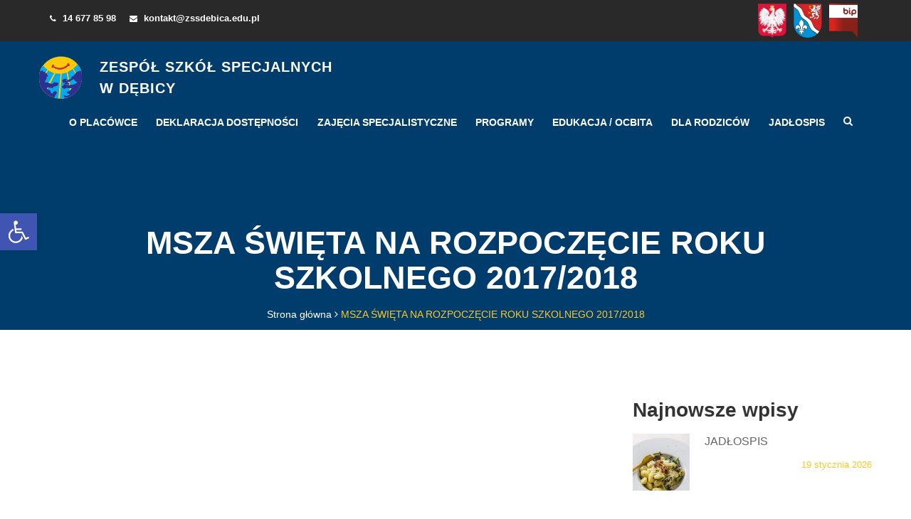

--- FILE ---
content_type: text/html; charset=UTF-8
request_url: http://zssdebica.edu.pl/msza-wita-na-rozpoczcie-roku-szkolnego-20172018/
body_size: 15099
content:
<!DOCTYPE html>
<html class="no-js" lang="en" prefix="og: http://ogp.me/ns#">
<head>
<!-- Global site tag (gtag.js) - Google Analytics -->
<script async src="https://www.googletagmanager.com/gtag/js?id=G-T83LN9FQE3"></script>
<script>
  window.dataLayer = window.dataLayer || [];
  function gtag(){dataLayer.push(arguments);}
  gtag('js', new Date());

  gtag('config', 'G-T83LN9FQE3');
</script>
  <meta charset="UTF-8" />


  <link rel="stylesheet" property="stylesheet" href="http://zssdebica.edu.pl/wp-content/themes/zssdebica-chisel/dist/styles/main-862e42ab4f.css" type="text/css">


  <link rel="apple-touch-icon" sizes="180x180" href="http://zssdebica.edu.pl/wp-content/themes/zssdebica-chisel/images/favicon/apple-touch-icon.png">
  <link rel="icon" type="image/png" sizes="32x32" href="http://zssdebica.edu.pl/wp-content/themes/zssdebica-chisel/images/favicon/favicon-32x32.png">
  <link rel="icon" type="image/png" sizes="16x16" href="http://zssdebica.edu.pl/wp-content/themes/zssdebica-chisel/images/favicon/favicon-16x16.png">
  <link rel="manifest" href="http://zssdebica.edu.pl/wp-content/themes/zssdebica-chisel/images/favicon/site.webmanifest">
  <link rel="mask-icon" href="http://zssdebica.edu.pl/wp-content/themes/zssdebica-chisel/images/favicon/safari-pinned-tab.svg" color="#5bbad5">
  <meta name="msapplication-TileColor" content="#ffffff">
  <meta name="theme-color" content="#ffffff">


  <meta name="viewport" content="width=device-width, initial-scale=1">
  <script>document.documentElement.classList.remove('no-js');</script>

  <link rel="pingback" href="http://zssdebica.edu.pl/xmlrpc.php" />
  <title>MSZA ŚWIĘTA NA ROZPOCZĘCIE ROKU SZKOLNEGO 2017/2018 &#8211; Zespół Szkół Specjalnych w Dębicy</title>
<meta name='robots' content='max-image-preview:large' />
<link rel="alternate" type="application/rss+xml" title="Zespół Szkół Specjalnych w Dębicy &raquo; MSZA ŚWIĘTA NA ROZPOCZĘCIE ROKU SZKOLNEGO 2017/2018 Kanał z komentarzami" href="http://zssdebica.edu.pl/msza-wita-na-rozpoczcie-roku-szkolnego-20172018/feed/" />
<link rel="alternate" title="oEmbed (JSON)" type="application/json+oembed" href="http://zssdebica.edu.pl/wp-json/oembed/1.0/embed?url=http%3A%2F%2Fzssdebica.edu.pl%2Fmsza-wita-na-rozpoczcie-roku-szkolnego-20172018%2F" />
<link rel="alternate" title="oEmbed (XML)" type="text/xml+oembed" href="http://zssdebica.edu.pl/wp-json/oembed/1.0/embed?url=http%3A%2F%2Fzssdebica.edu.pl%2Fmsza-wita-na-rozpoczcie-roku-szkolnego-20172018%2F&#038;format=xml" />
<style id='wp-img-auto-sizes-contain-inline-css' type='text/css'>
img:is([sizes=auto i],[sizes^="auto," i]){contain-intrinsic-size:3000px 1500px}
/*# sourceURL=wp-img-auto-sizes-contain-inline-css */
</style>
<style id='wp-emoji-styles-inline-css' type='text/css'>

	img.wp-smiley, img.emoji {
		display: inline !important;
		border: none !important;
		box-shadow: none !important;
		height: 1em !important;
		width: 1em !important;
		margin: 0 0.07em !important;
		vertical-align: -0.1em !important;
		background: none !important;
		padding: 0 !important;
	}
/*# sourceURL=wp-emoji-styles-inline-css */
</style>
<style id='wp-block-library-inline-css' type='text/css'>
:root{--wp-block-synced-color:#7a00df;--wp-block-synced-color--rgb:122,0,223;--wp-bound-block-color:var(--wp-block-synced-color);--wp-editor-canvas-background:#ddd;--wp-admin-theme-color:#007cba;--wp-admin-theme-color--rgb:0,124,186;--wp-admin-theme-color-darker-10:#006ba1;--wp-admin-theme-color-darker-10--rgb:0,107,160.5;--wp-admin-theme-color-darker-20:#005a87;--wp-admin-theme-color-darker-20--rgb:0,90,135;--wp-admin-border-width-focus:2px}@media (min-resolution:192dpi){:root{--wp-admin-border-width-focus:1.5px}}.wp-element-button{cursor:pointer}:root .has-very-light-gray-background-color{background-color:#eee}:root .has-very-dark-gray-background-color{background-color:#313131}:root .has-very-light-gray-color{color:#eee}:root .has-very-dark-gray-color{color:#313131}:root .has-vivid-green-cyan-to-vivid-cyan-blue-gradient-background{background:linear-gradient(135deg,#00d084,#0693e3)}:root .has-purple-crush-gradient-background{background:linear-gradient(135deg,#34e2e4,#4721fb 50%,#ab1dfe)}:root .has-hazy-dawn-gradient-background{background:linear-gradient(135deg,#faaca8,#dad0ec)}:root .has-subdued-olive-gradient-background{background:linear-gradient(135deg,#fafae1,#67a671)}:root .has-atomic-cream-gradient-background{background:linear-gradient(135deg,#fdd79a,#004a59)}:root .has-nightshade-gradient-background{background:linear-gradient(135deg,#330968,#31cdcf)}:root .has-midnight-gradient-background{background:linear-gradient(135deg,#020381,#2874fc)}:root{--wp--preset--font-size--normal:16px;--wp--preset--font-size--huge:42px}.has-regular-font-size{font-size:1em}.has-larger-font-size{font-size:2.625em}.has-normal-font-size{font-size:var(--wp--preset--font-size--normal)}.has-huge-font-size{font-size:var(--wp--preset--font-size--huge)}.has-text-align-center{text-align:center}.has-text-align-left{text-align:left}.has-text-align-right{text-align:right}.has-fit-text{white-space:nowrap!important}#end-resizable-editor-section{display:none}.aligncenter{clear:both}.items-justified-left{justify-content:flex-start}.items-justified-center{justify-content:center}.items-justified-right{justify-content:flex-end}.items-justified-space-between{justify-content:space-between}.screen-reader-text{border:0;clip-path:inset(50%);height:1px;margin:-1px;overflow:hidden;padding:0;position:absolute;width:1px;word-wrap:normal!important}.screen-reader-text:focus{background-color:#ddd;clip-path:none;color:#444;display:block;font-size:1em;height:auto;left:5px;line-height:normal;padding:15px 23px 14px;text-decoration:none;top:5px;width:auto;z-index:100000}html :where(.has-border-color){border-style:solid}html :where([style*=border-top-color]){border-top-style:solid}html :where([style*=border-right-color]){border-right-style:solid}html :where([style*=border-bottom-color]){border-bottom-style:solid}html :where([style*=border-left-color]){border-left-style:solid}html :where([style*=border-width]){border-style:solid}html :where([style*=border-top-width]){border-top-style:solid}html :where([style*=border-right-width]){border-right-style:solid}html :where([style*=border-bottom-width]){border-bottom-style:solid}html :where([style*=border-left-width]){border-left-style:solid}html :where(img[class*=wp-image-]){height:auto;max-width:100%}:where(figure){margin:0 0 1em}html :where(.is-position-sticky){--wp-admin--admin-bar--position-offset:var(--wp-admin--admin-bar--height,0px)}@media screen and (max-width:600px){html :where(.is-position-sticky){--wp-admin--admin-bar--position-offset:0px}}

/*# sourceURL=wp-block-library-inline-css */
</style><style id='global-styles-inline-css' type='text/css'>
:root{--wp--preset--aspect-ratio--square: 1;--wp--preset--aspect-ratio--4-3: 4/3;--wp--preset--aspect-ratio--3-4: 3/4;--wp--preset--aspect-ratio--3-2: 3/2;--wp--preset--aspect-ratio--2-3: 2/3;--wp--preset--aspect-ratio--16-9: 16/9;--wp--preset--aspect-ratio--9-16: 9/16;--wp--preset--color--black: #000000;--wp--preset--color--cyan-bluish-gray: #abb8c3;--wp--preset--color--white: #ffffff;--wp--preset--color--pale-pink: #f78da7;--wp--preset--color--vivid-red: #cf2e2e;--wp--preset--color--luminous-vivid-orange: #ff6900;--wp--preset--color--luminous-vivid-amber: #fcb900;--wp--preset--color--light-green-cyan: #7bdcb5;--wp--preset--color--vivid-green-cyan: #00d084;--wp--preset--color--pale-cyan-blue: #8ed1fc;--wp--preset--color--vivid-cyan-blue: #0693e3;--wp--preset--color--vivid-purple: #9b51e0;--wp--preset--gradient--vivid-cyan-blue-to-vivid-purple: linear-gradient(135deg,rgb(6,147,227) 0%,rgb(155,81,224) 100%);--wp--preset--gradient--light-green-cyan-to-vivid-green-cyan: linear-gradient(135deg,rgb(122,220,180) 0%,rgb(0,208,130) 100%);--wp--preset--gradient--luminous-vivid-amber-to-luminous-vivid-orange: linear-gradient(135deg,rgb(252,185,0) 0%,rgb(255,105,0) 100%);--wp--preset--gradient--luminous-vivid-orange-to-vivid-red: linear-gradient(135deg,rgb(255,105,0) 0%,rgb(207,46,46) 100%);--wp--preset--gradient--very-light-gray-to-cyan-bluish-gray: linear-gradient(135deg,rgb(238,238,238) 0%,rgb(169,184,195) 100%);--wp--preset--gradient--cool-to-warm-spectrum: linear-gradient(135deg,rgb(74,234,220) 0%,rgb(151,120,209) 20%,rgb(207,42,186) 40%,rgb(238,44,130) 60%,rgb(251,105,98) 80%,rgb(254,248,76) 100%);--wp--preset--gradient--blush-light-purple: linear-gradient(135deg,rgb(255,206,236) 0%,rgb(152,150,240) 100%);--wp--preset--gradient--blush-bordeaux: linear-gradient(135deg,rgb(254,205,165) 0%,rgb(254,45,45) 50%,rgb(107,0,62) 100%);--wp--preset--gradient--luminous-dusk: linear-gradient(135deg,rgb(255,203,112) 0%,rgb(199,81,192) 50%,rgb(65,88,208) 100%);--wp--preset--gradient--pale-ocean: linear-gradient(135deg,rgb(255,245,203) 0%,rgb(182,227,212) 50%,rgb(51,167,181) 100%);--wp--preset--gradient--electric-grass: linear-gradient(135deg,rgb(202,248,128) 0%,rgb(113,206,126) 100%);--wp--preset--gradient--midnight: linear-gradient(135deg,rgb(2,3,129) 0%,rgb(40,116,252) 100%);--wp--preset--font-size--small: 13px;--wp--preset--font-size--medium: 20px;--wp--preset--font-size--large: 36px;--wp--preset--font-size--x-large: 42px;--wp--preset--spacing--20: 0.44rem;--wp--preset--spacing--30: 0.67rem;--wp--preset--spacing--40: 1rem;--wp--preset--spacing--50: 1.5rem;--wp--preset--spacing--60: 2.25rem;--wp--preset--spacing--70: 3.38rem;--wp--preset--spacing--80: 5.06rem;--wp--preset--shadow--natural: 6px 6px 9px rgba(0, 0, 0, 0.2);--wp--preset--shadow--deep: 12px 12px 50px rgba(0, 0, 0, 0.4);--wp--preset--shadow--sharp: 6px 6px 0px rgba(0, 0, 0, 0.2);--wp--preset--shadow--outlined: 6px 6px 0px -3px rgb(255, 255, 255), 6px 6px rgb(0, 0, 0);--wp--preset--shadow--crisp: 6px 6px 0px rgb(0, 0, 0);}:where(.is-layout-flex){gap: 0.5em;}:where(.is-layout-grid){gap: 0.5em;}body .is-layout-flex{display: flex;}.is-layout-flex{flex-wrap: wrap;align-items: center;}.is-layout-flex > :is(*, div){margin: 0;}body .is-layout-grid{display: grid;}.is-layout-grid > :is(*, div){margin: 0;}:where(.wp-block-columns.is-layout-flex){gap: 2em;}:where(.wp-block-columns.is-layout-grid){gap: 2em;}:where(.wp-block-post-template.is-layout-flex){gap: 1.25em;}:where(.wp-block-post-template.is-layout-grid){gap: 1.25em;}.has-black-color{color: var(--wp--preset--color--black) !important;}.has-cyan-bluish-gray-color{color: var(--wp--preset--color--cyan-bluish-gray) !important;}.has-white-color{color: var(--wp--preset--color--white) !important;}.has-pale-pink-color{color: var(--wp--preset--color--pale-pink) !important;}.has-vivid-red-color{color: var(--wp--preset--color--vivid-red) !important;}.has-luminous-vivid-orange-color{color: var(--wp--preset--color--luminous-vivid-orange) !important;}.has-luminous-vivid-amber-color{color: var(--wp--preset--color--luminous-vivid-amber) !important;}.has-light-green-cyan-color{color: var(--wp--preset--color--light-green-cyan) !important;}.has-vivid-green-cyan-color{color: var(--wp--preset--color--vivid-green-cyan) !important;}.has-pale-cyan-blue-color{color: var(--wp--preset--color--pale-cyan-blue) !important;}.has-vivid-cyan-blue-color{color: var(--wp--preset--color--vivid-cyan-blue) !important;}.has-vivid-purple-color{color: var(--wp--preset--color--vivid-purple) !important;}.has-black-background-color{background-color: var(--wp--preset--color--black) !important;}.has-cyan-bluish-gray-background-color{background-color: var(--wp--preset--color--cyan-bluish-gray) !important;}.has-white-background-color{background-color: var(--wp--preset--color--white) !important;}.has-pale-pink-background-color{background-color: var(--wp--preset--color--pale-pink) !important;}.has-vivid-red-background-color{background-color: var(--wp--preset--color--vivid-red) !important;}.has-luminous-vivid-orange-background-color{background-color: var(--wp--preset--color--luminous-vivid-orange) !important;}.has-luminous-vivid-amber-background-color{background-color: var(--wp--preset--color--luminous-vivid-amber) !important;}.has-light-green-cyan-background-color{background-color: var(--wp--preset--color--light-green-cyan) !important;}.has-vivid-green-cyan-background-color{background-color: var(--wp--preset--color--vivid-green-cyan) !important;}.has-pale-cyan-blue-background-color{background-color: var(--wp--preset--color--pale-cyan-blue) !important;}.has-vivid-cyan-blue-background-color{background-color: var(--wp--preset--color--vivid-cyan-blue) !important;}.has-vivid-purple-background-color{background-color: var(--wp--preset--color--vivid-purple) !important;}.has-black-border-color{border-color: var(--wp--preset--color--black) !important;}.has-cyan-bluish-gray-border-color{border-color: var(--wp--preset--color--cyan-bluish-gray) !important;}.has-white-border-color{border-color: var(--wp--preset--color--white) !important;}.has-pale-pink-border-color{border-color: var(--wp--preset--color--pale-pink) !important;}.has-vivid-red-border-color{border-color: var(--wp--preset--color--vivid-red) !important;}.has-luminous-vivid-orange-border-color{border-color: var(--wp--preset--color--luminous-vivid-orange) !important;}.has-luminous-vivid-amber-border-color{border-color: var(--wp--preset--color--luminous-vivid-amber) !important;}.has-light-green-cyan-border-color{border-color: var(--wp--preset--color--light-green-cyan) !important;}.has-vivid-green-cyan-border-color{border-color: var(--wp--preset--color--vivid-green-cyan) !important;}.has-pale-cyan-blue-border-color{border-color: var(--wp--preset--color--pale-cyan-blue) !important;}.has-vivid-cyan-blue-border-color{border-color: var(--wp--preset--color--vivid-cyan-blue) !important;}.has-vivid-purple-border-color{border-color: var(--wp--preset--color--vivid-purple) !important;}.has-vivid-cyan-blue-to-vivid-purple-gradient-background{background: var(--wp--preset--gradient--vivid-cyan-blue-to-vivid-purple) !important;}.has-light-green-cyan-to-vivid-green-cyan-gradient-background{background: var(--wp--preset--gradient--light-green-cyan-to-vivid-green-cyan) !important;}.has-luminous-vivid-amber-to-luminous-vivid-orange-gradient-background{background: var(--wp--preset--gradient--luminous-vivid-amber-to-luminous-vivid-orange) !important;}.has-luminous-vivid-orange-to-vivid-red-gradient-background{background: var(--wp--preset--gradient--luminous-vivid-orange-to-vivid-red) !important;}.has-very-light-gray-to-cyan-bluish-gray-gradient-background{background: var(--wp--preset--gradient--very-light-gray-to-cyan-bluish-gray) !important;}.has-cool-to-warm-spectrum-gradient-background{background: var(--wp--preset--gradient--cool-to-warm-spectrum) !important;}.has-blush-light-purple-gradient-background{background: var(--wp--preset--gradient--blush-light-purple) !important;}.has-blush-bordeaux-gradient-background{background: var(--wp--preset--gradient--blush-bordeaux) !important;}.has-luminous-dusk-gradient-background{background: var(--wp--preset--gradient--luminous-dusk) !important;}.has-pale-ocean-gradient-background{background: var(--wp--preset--gradient--pale-ocean) !important;}.has-electric-grass-gradient-background{background: var(--wp--preset--gradient--electric-grass) !important;}.has-midnight-gradient-background{background: var(--wp--preset--gradient--midnight) !important;}.has-small-font-size{font-size: var(--wp--preset--font-size--small) !important;}.has-medium-font-size{font-size: var(--wp--preset--font-size--medium) !important;}.has-large-font-size{font-size: var(--wp--preset--font-size--large) !important;}.has-x-large-font-size{font-size: var(--wp--preset--font-size--x-large) !important;}
/*# sourceURL=global-styles-inline-css */
</style>

<style id='classic-theme-styles-inline-css' type='text/css'>
/*! This file is auto-generated */
.wp-block-button__link{color:#fff;background-color:#32373c;border-radius:9999px;box-shadow:none;text-decoration:none;padding:calc(.667em + 2px) calc(1.333em + 2px);font-size:1.125em}.wp-block-file__button{background:#32373c;color:#fff;text-decoration:none}
/*# sourceURL=/wp-includes/css/classic-themes.min.css */
</style>
<link rel='stylesheet' id='leaflet-css-css' href='http://zssdebica.edu.pl/wp-content/plugins/meow-lightbox/app/style.min.css?ver=1767622734' type='text/css' media='all' />
<link rel='stylesheet' id='pojo-a11y-css' href='http://zssdebica.edu.pl/wp-content/plugins/pojo-accessibility/modules/legacy/assets/css/style.min.css?ver=1.0.0' type='text/css' media='all' />
<script type="text/javascript" src="http://zssdebica.edu.pl/wp-includes/js/dist/hooks.min.js?ver=dd5603f07f9220ed27f1" id="wp-hooks-js"></script>
<script type="text/javascript" src="http://zssdebica.edu.pl/wp-includes/js/dist/i18n.min.js?ver=c26c3dc7bed366793375" id="wp-i18n-js"></script>
<script type="text/javascript" id="wp-i18n-js-after">
/* <![CDATA[ */
wp.i18n.setLocaleData( { 'text direction\u0004ltr': [ 'ltr' ] } );
//# sourceURL=wp-i18n-js-after
/* ]]> */
</script>
<script type="text/javascript" id="mwl-build-js-js-extra">
/* <![CDATA[ */
var mwl_settings = {"api_url":"http://zssdebica.edu.pl/wp-json/meow-lightbox/v1/","rest_nonce":"8ac5dd5ed0","plugin_url":"http://zssdebica.edu.pl/wp-content/plugins/meow-lightbox/app/","version":"1767622734","settings":{"rtf_slider_fix":false,"engine":"default","backdrop_opacity":85,"theme":"dark-glass","flat_orientation":"below","orientation":"auto","selector":".entry-content, .gallery, .mgl-gallery, .wp-block-gallery,  .wp-block-image","selector_ahead":false,"deep_linking":false,"deep_linking_slug":"mwl","rendering_delay":500,"skip_dynamic_fetch":false,"include_orphans":false,"js_logs":false,"social_sharing":false,"social_sharing_facebook":true,"social_sharing_twitter":true,"social_sharing_pinterest":true,"separate_galleries":true,"disable_arrows_on_mobile":false,"animation_toggle":"none","animation_speed":"normal","low_res_placeholder":false,"wordpress_big_image":false,"right_click_protection":true,"magnification":true,"full_screen":true,"anti_selector":".blog, .archive, .emoji, .attachment-post-image, .no-lightbox","preloading":false,"download_link":false,"caption_source":"caption","caption_ellipsis":true,"exif":{"title":true,"caption":true,"camera":true,"lens":true,"date":true,"date_timezone":true,"shutter_speed":true,"aperture":true,"focal_length":true,"copyright":false,"author":false,"iso":true,"keywords":true,"metadata_toggle":true,"metadata_toggle_start_hidden":false},"slideshow":{"enabled":false,"timer":3000},"map":{"enabled":false}}};
//# sourceURL=mwl-build-js-js-extra
/* ]]> */
</script>
<script type="text/javascript" src="http://zssdebica.edu.pl/wp-content/plugins/meow-lightbox/app/lightbox.js?ver=1767622734" id="mwl-build-js-js"></script>
<script type="text/javascript" src="http://zssdebica.edu.pl/wp-includes/js/jquery/jquery.min.js?ver=3.7.1" id="jquery-core-js"></script>
<script type="text/javascript" src="http://zssdebica.edu.pl/wp-includes/js/jquery/jquery-migrate.min.js?ver=3.4.1" id="jquery-migrate-js"></script>
<link rel="https://api.w.org/" href="http://zssdebica.edu.pl/wp-json/" /><link rel="alternate" title="JSON" type="application/json" href="http://zssdebica.edu.pl/wp-json/wp/v2/posts/1068" /><link rel="EditURI" type="application/rsd+xml" title="RSD" href="http://zssdebica.edu.pl/xmlrpc.php?rsd" />
<link rel="canonical" href="http://zssdebica.edu.pl/msza-wita-na-rozpoczcie-roku-szkolnego-20172018/" />
<link rel='shortlink' href='http://zssdebica.edu.pl/?p=1068' />
<style type="text/css">
#pojo-a11y-toolbar .pojo-a11y-toolbar-toggle a{ background-color: #4054b2;	color: #ffffff;}
#pojo-a11y-toolbar .pojo-a11y-toolbar-overlay, #pojo-a11y-toolbar .pojo-a11y-toolbar-overlay ul.pojo-a11y-toolbar-items.pojo-a11y-links{ border-color: #4054b2;}
body.pojo-a11y-focusable a:focus{ outline-style: solid !important;	outline-width: 1px !important;	outline-color: #FF0000 !important;}
#pojo-a11y-toolbar{ top: 100px !important;}
#pojo-a11y-toolbar .pojo-a11y-toolbar-overlay{ background-color: #ffffff;}
#pojo-a11y-toolbar .pojo-a11y-toolbar-overlay ul.pojo-a11y-toolbar-items li.pojo-a11y-toolbar-item a, #pojo-a11y-toolbar .pojo-a11y-toolbar-overlay p.pojo-a11y-toolbar-title{ color: #333333;}
#pojo-a11y-toolbar .pojo-a11y-toolbar-overlay ul.pojo-a11y-toolbar-items li.pojo-a11y-toolbar-item a.active{ background-color: #4054b2;	color: #ffffff;}
@media (max-width: 767px) { #pojo-a11y-toolbar { top: 50px !important; } }</style>		<style type="text/css" id="wp-custom-css">
			label[for="pbThumbsToggler"]{
	display:inline-block!important;
	width: 100%;
}

@media only screen and (max-width: 768px) {
.nav.navbar-nav.pull-right{ 
	flex-direction: column;
}
	
	.nav.navbar-nav.pull-right li{
		width: 100%;
	}
	
	.mean-container .mean-nav ul li.c-main-nav__subitem a{
		color: black;
	}
}		</style>
		
      <!-- Bootstrap CSS -->
  <link rel="stylesheet" href="http://zssdebica.edu.pl/wp-content/themes/zssdebica-chisel/dist/assets/css/assets/bootstrap.min.css">
  <!-- Font Awesome -->
  <link rel="stylesheet" href="http://zssdebica.edu.pl/wp-content/themes/zssdebica-chisel/dist/assets/css/assets/font-awesome.min.css">
    <!-- Mean Menu-->
  <link rel="stylesheet" href="http://zssdebica.edu.pl/wp-content/themes/zssdebica-chisel/dist/assets/css/assets/meanmenu.css">
  <!-- Custom CSS -->
  <link rel="stylesheet" href="http://zssdebica.edu.pl/wp-content/themes/zssdebica-chisel/dist/assets/css/style.css">
  <link rel="stylesheet" href="http://zssdebica.edu.pl/wp-content/themes/zssdebica-chisel/dist/assets/css/responsive.css">
</head>

<body class="post-1">
<a href="#header" style="display:none;"><img src="http://zssdebica.edu.pl/wp-content/themes/zssdebica-chisel/images/spacer.png" width="0" height="0" border="0" alt="Przejdź do treści" /></a>

      <header id="header">
  <div class="header-top">
    <div class="container">
      <div class="row">
        <div class="col-sm-6 col-xs-12 header-top-left">
          <ul class="list-unstyled">
            <li><i class="fa fa-phone top-icon"></i> 14  677 85 98 </li>
            <li><i class="fa fa-envelope top-icon"></i> kontakt@zssdebica.edu.pl</li>
          </ul>
        </div>
         <div class="col-sm-6 col-xs-12 header-top-right">
           <img class="image" alt="Zdjęcie herb Polski" src="http://zssdebica.edu.pl/wp-content/themes/zssdebica-chisel/images/herb.svg"/>
           <img class="image" alt="Zdjęcie herb powiatu dębickiego" src="http://zssdebica.edu.pl/wp-content/themes/zssdebica-chisel/images/powiat.svg"/>
           <a href="http://bip.zssdebica.edu.pl/"><img class="image" alt="BIP" src="http://zssdebica.edu.pl/wp-content/themes/zssdebica-chisel/images/bip.svg"/></a>
        </div>

      </div>
    </div>
  </div>

  <div class="header-body header-body-single" style="background:#007bdb;">
    


<nav class="navbar edu-navbar">
  <div class="container">
    <div class="navbar-header">
      <a href="http://zssdebica.edu.pl" title="Przejdź do strony głównej" class="navbar-brand  data-scroll hidden-xs">
        <img src="http://zssdebica.edu.pl/wp-content/themes/zssdebica-chisel/images/logo-s.svg" class="logo-main" alt="Logo Zespół Szkoł Specjalnych w Dębicy">
        <span>Zespół Szkół Specjalnych<br> w Dębicy</span>
      </a>
    </div>

    <div class="collapse navbar-collapse edu-nav main-menu" id="bs-example-navbar-collapse-1">
<label for="pbThumbsToggler" style="display:none;"/>
              <ul class="nav navbar-nav pull-right">
                      <li class=" menu-item menu-item-type-custom menu-item-object-custom menu-item-145 menu-item-has-children c-main-nav__item">
              <a href="#" class="c-main-nav__link">O placówce</a>
                              <ul class="dropdown list-unstyled">
                                      <li class=" menu-item menu-item-type-post_type menu-item-object-page menu-item-2019 c-main-nav__subitem ">
                      <a href="http://zssdebica.edu.pl/aktualna-oferta-zss/" class="c-main-nav__sublink">Aktualna oferta ZSS
                                              </a>
                                          </li>
                                      <li class=" menu-item menu-item-type-post_type menu-item-object-page menu-item-2023 c-main-nav__subitem ">
                      <a href="http://zssdebica.edu.pl/statut/" class="c-main-nav__sublink">Statut
                                              </a>
                                          </li>
                                      <li class=" menu-item menu-item-type-post_type menu-item-object-post menu-item-9929 c-main-nav__subitem ">
                      <a href="http://zssdebica.edu.pl/standardy-ochrony-maloletnich/" class="c-main-nav__sublink">Standardy ochrony małoletnich
                                              </a>
                                          </li>
                                      <li class=" menu-item menu-item-type-post_type menu-item-object-post menu-item-5439 c-main-nav__subitem ">
                      <a href="http://zssdebica.edu.pl/e-vademecum/" class="c-main-nav__sublink">E-vademecum
                                              </a>
                                          </li>
                                      <li class=" menu-item menu-item-type-post_type menu-item-object-page menu-item-214 c-main-nav__subitem ">
                      <a href="http://zssdebica.edu.pl/klub-absolwenta/" class="c-main-nav__sublink">Klub Absolwenta
                                              </a>
                                          </li>
                                      <li class=" menu-item menu-item-type-post_type menu-item-object-page menu-item-227 c-main-nav__subitem ">
                      <a href="http://zssdebica.edu.pl/informacje-o-placowce/" class="c-main-nav__sublink">Historia szkoły
                                              </a>
                                          </li>
                                      <li class=" menu-item menu-item-type-post_type menu-item-object-page menu-item-230 c-main-nav__subitem ">
                      <a href="http://zssdebica.edu.pl/biblioteka/" class="c-main-nav__sublink">Biblioteka
                                              </a>
                                          </li>
                                      <li class=" menu-item menu-item-type-post_type menu-item-object-post menu-item-8256 c-main-nav__subitem ">
                      <a href="http://zssdebica.edu.pl/swietlica-szkolna-2022-2033/" class="c-main-nav__sublink">Świetlica szkolna
                                              </a>
                                          </li>
                                      <li class=" menu-item menu-item-type-post_type menu-item-object-post menu-item-16759 c-main-nav__subitem ">
                      <a href="http://zssdebica.edu.pl/szkolny-ogrod/" class="c-main-nav__sublink">Szkolny ogród
                                              </a>
                                          </li>
                                      <li class=" menu-item menu-item-type-post_type menu-item-object-page menu-item-2027 c-main-nav__subitem ">
                      <a href="http://zssdebica.edu.pl/kalendarz-imprez/" class="c-main-nav__sublink">Kalendarz imprez
                                              </a>
                                          </li>
                                      <li class=" menu-item menu-item-type-custom menu-item-object-custom menu-item-1667 c-main-nav__subitem ">
                      <a href="http://zdalnenauczanie.zssdebica.edu.pl/" class="c-main-nav__sublink">Szkoła online
                                              </a>
                                          </li>
                                      <li class=" menu-item menu-item-type-post_type menu-item-object-page menu-item-217 c-main-nav__subitem ">
                      <a href="http://zssdebica.edu.pl/kontakt/" class="c-main-nav__sublink">Kontakt
                                              </a>
                                          </li>
                                  </ul>
                          </li>
                      <li class=" menu-item menu-item-type-custom menu-item-object-custom menu-item-6847 c-main-nav__item">
              <a href="http://zssdebica.edu.pl/deklaracja-dostepnosci/" class="c-main-nav__link">Deklaracja dostępności</a>
                          </li>
                      <li class=" menu-item menu-item-type-post_type menu-item-object-page menu-item-1891 menu-item-has-children c-main-nav__item">
              <a href="http://zssdebica.edu.pl/zajecia-specjalistyczne/" class="c-main-nav__link">ZAJĘCIA SPECJALISTYCZNE</a>
                              <ul class="dropdown list-unstyled">
                                      <li class=" menu-item menu-item-type-post_type menu-item-object-page menu-item-1894 c-main-nav__subitem ">
                      <a href="http://zssdebica.edu.pl/eeg-biofeedback/" class="c-main-nav__sublink">EEG BIOFEEDBACK
                                              </a>
                                          </li>
                                      <li class=" menu-item menu-item-type-post_type menu-item-object-page menu-item-1898 c-main-nav__subitem ">
                      <a href="http://zssdebica.edu.pl/gimnastyka-korekcyjna/" class="c-main-nav__sublink">Gimnastyka korekcyjna
                                              </a>
                                          </li>
                                      <li class=" menu-item menu-item-type-post_type menu-item-object-page menu-item-1917 c-main-nav__subitem ">
                      <a href="http://zssdebica.edu.pl/integracja-sensoryczna-si/" class="c-main-nav__sublink">Integracja sensoryczna
                                              </a>
                                          </li>
                                      <li class=" menu-item menu-item-type-post_type menu-item-object-page menu-item-1907 c-main-nav__subitem ">
                      <a href="http://zssdebica.edu.pl/komunikacja-pozawerbalna/" class="c-main-nav__sublink">Komunikacja pozawerbalna
                                              </a>
                                          </li>
                                      <li class=" menu-item menu-item-type-post_type menu-item-object-page menu-item-1911 c-main-nav__subitem ">
                      <a href="http://zssdebica.edu.pl/rehabilitacja-ruchowa/" class="c-main-nav__sublink">Rewalidacja ruchowa<br>i hydroterapia
                                              </a>
                                          </li>
                                      <li class=" menu-item menu-item-type-post_type menu-item-object-page menu-item-1914 c-main-nav__subitem ">
                      <a href="http://zssdebica.edu.pl/logopedia/" class="c-main-nav__sublink">Logopedia
                                              </a>
                                          </li>
                                      <li class=" menu-item menu-item-type-post_type menu-item-object-page menu-item-1997 c-main-nav__subitem ">
                      <a href="http://zssdebica.edu.pl/terapia-pedagogiczna-i-zajecia-korekcyjno-kompensacyjne/" class="c-main-nav__sublink">Terapia pedagogiczna<br>i zajęcia korekcyjno-kompensacyjne
                                              </a>
                                          </li>
                                      <li class=" menu-item menu-item-type-post_type menu-item-object-page menu-item-2001 c-main-nav__subitem ">
                      <a href="http://zssdebica.edu.pl/zajecia-surdopedagogiczne/" class="c-main-nav__sublink">Zajęcia surdopedagogiczne
                                              </a>
                                          </li>
                                      <li class=" menu-item menu-item-type-post_type menu-item-object-page menu-item-2004 c-main-nav__subitem ">
                      <a href="http://zssdebica.edu.pl/zajecia-tyflopedagogiczne/" class="c-main-nav__sublink">Zajęcia tyflopedagogiczne
                                              </a>
                                          </li>
                                      <li class=" menu-item menu-item-type-post_type menu-item-object-page menu-item-2007 c-main-nav__subitem ">
                      <a href="http://zssdebica.edu.pl/zajecia-psychologiczne/" class="c-main-nav__sublink">Zajęcia psychologiczne
                                              </a>
                                          </li>
                                      <li class=" menu-item menu-item-type-post_type menu-item-object-page menu-item-2010 c-main-nav__subitem ">
                      <a href="http://zssdebica.edu.pl/terapia-metoda-tomatisa/" class="c-main-nav__sublink">Metoda Tomatisa
                                              </a>
                                          </li>
                                      <li class=" menu-item menu-item-type-post_type menu-item-object-page menu-item-2013 c-main-nav__subitem ">
                      <a href="http://zssdebica.edu.pl/pozostale-zajecia/" class="c-main-nav__sublink">Pozostałe zajęcia
                                              </a>
                                          </li>
                                  </ul>
                          </li>
                      <li class=" menu-item menu-item-type-post_type menu-item-object-page menu-item-4190 menu-item-has-children c-main-nav__item">
              <a href="http://zssdebica.edu.pl/realizowane-programy/" class="c-main-nav__link">Programy</a>
                              <ul class="dropdown list-unstyled">
                                      <li class=" menu-item menu-item-type-post_type menu-item-object-post menu-item-4653 c-main-nav__subitem ">
                      <a href="http://zssdebica.edu.pl/aktywna-tablica/" class="c-main-nav__sublink">AKTYWNA TABLICA
                                              </a>
                                          </li>
                                      <li class=" menu-item menu-item-type-post_type menu-item-object-post menu-item-4624 c-main-nav__subitem ">
                      <a href="http://zssdebica.edu.pl/za-zyciem/" class="c-main-nav__sublink">ZA ŻYCIEM
                                              </a>
                                          </li>
                                      <li class=" menu-item menu-item-type-post_type menu-item-object-post menu-item-4765 c-main-nav__subitem ">
                      <a href="http://zssdebica.edu.pl/labolatoria-przyszlosci/" class="c-main-nav__sublink">LABORATORIA PRZYSZŁOŚCI
                                              </a>
                                          </li>
                                  </ul>
                          </li>
                      <li class=" menu-item menu-item-type-post_type menu-item-object-post menu-item-4186 c-main-nav__item">
              <a href="http://zssdebica.edu.pl/wazne-informacje-dot-edukacji-dla-uchodzcow/" class="c-main-nav__link">EDUKACJA / ОСВІТА</a>
                          </li>
                      <li class=" menu-item menu-item-type-taxonomy menu-item-object-category menu-item-8095 menu-item-has-children c-main-nav__item">
              <a href="http://zssdebica.edu.pl/kategorie/dla-rodzicow/" class="c-main-nav__link">Dla Rodziców</a>
                              <ul class="dropdown list-unstyled">
                                      <li class=" menu-item menu-item-type-post_type menu-item-object-post menu-item-9908 c-main-nav__subitem ">
                      <a href="http://zssdebica.edu.pl/informacja-ze-strony-internetowej-ministerstwa-cyfryzacji/" class="c-main-nav__sublink">Cyberbezpieczeństwo
                                              </a>
                                          </li>
                                      <li class=" menu-item menu-item-type-post_type menu-item-object-post menu-item-9925 c-main-nav__subitem ">
                      <a href="http://zssdebica.edu.pl/wsparcie-w-kryzysach-i-ochrona-przed-przemoca/" class="c-main-nav__sublink">Wsparcie w kryzysach<br>i ochrona przed przemocą
                                              </a>
                                          </li>
                                      <li class=" menu-item menu-item-type-post_type menu-item-object-post menu-item-8260 c-main-nav__subitem ">
                      <a href="http://zssdebica.edu.pl/stolowka-szkolna/" class="c-main-nav__sublink">Stołówka szkolna
                                              </a>
                                          </li>
                                      <li class=" menu-item menu-item-type-custom menu-item-object-custom menu-item-8262 c-main-nav__subitem ">
                      <a href="http://zssdebica.edu.pl/gabinet-stomatologiczny-2/" class="c-main-nav__sublink">Pomoc medyczna
                                              </a>
                                          </li>
                                      <li class=" menu-item menu-item-type-post_type menu-item-object-post menu-item-8264 c-main-nav__subitem ">
                      <a href="http://zssdebica.edu.pl/ubezpieczenie/" class="c-main-nav__sublink">Ubezpieczenie
                                              </a>
                                          </li>
                                      <li class=" menu-item menu-item-type-post_type menu-item-object-post menu-item-8266 c-main-nav__subitem ">
                      <a href="http://zssdebica.edu.pl/dodatkowe-dni-wolne-2/" class="c-main-nav__sublink">Dodatkowe dni wolne
                                              </a>
                                          </li>
                                      <li class=" menu-item menu-item-type-custom menu-item-object-custom menu-item-8267 c-main-nav__subitem ">
                      <a href="http://zssdebica.edu.pl/zasady-bezpieczestwa-w-naszej-szkole/" class="c-main-nav__sublink">Artykuły i porady
                                              </a>
                                          </li>
                                  </ul>
                          </li>
                      <li class=" menu-item menu-item-type-taxonomy menu-item-object-category menu-item-8156 c-main-nav__item">
              <a href="http://zssdebica.edu.pl/kategorie/jadlospis/" class="c-main-nav__link">JADŁOSPIS</a>
                          </li>
                    <li><a data-scroll href="#" title="Rozpocznij wyszukiwanie na stronie internetowej"><i class="fa fa-search search_btn"></i></a>
            <div id="search">
              <button type="button" class="close">×</button>
              <form>
			      <label>Szukaj: 
                <input type="search" value="" id="szukaj" placeholder="Wyszukaj...." aria-labelledby="szukaj"   required/></label>
                <button type="submit" class="btn btn_common blue">Szukaj</button>
              </form>
            </div>
          </li>
        </ul>

      
    </div><!-- /.navbar-collapse -->
  </div><!-- /.container -->
</nav>

<div class="container">
  <div class="row">
    <div class="col-md-12">
      <div class="intro-text ">
        <h1>MSZA ŚWIĘTA NA ROZPOCZĘCIE ROKU SZKOLNEGO 2017/2018</h1>
        <p><span><a href="http://zssdebica.edu.pl">Strona główna <i class='fa fa-angle-right'></i></a></span> <span></span><span class="b-active">MSZA ŚWIĘTA NA ROZPOCZĘCIE ROKU SZKOLNEGO 2017/2018</span></p>
      </div>
    </div>
  </div>
</div>

  </div>
  </header>


  

      <div class="post_1_area">
    <div class="container">
      <div class="row">
        <div class="col-sm-8 post_left-side">
          <div class="row">
            <div class="col-sm-12">
              <div class="post-img-box">
                <img src="https://dummyimage.com/1920x1080/fff/000.jpg&text=MSZA ŚWIĘTA NA ROZPOCZĘCIE ROKU SZKOLNEGO 2017/2018" alt="MSZA ŚWIĘTA NA ROZPOCZĘCIE ROKU SZKOLNEGO 2017/2018" class="img-responsive">
              </div>
            </div>
            <div class="col-sm-12">
              <div class="description-content">
                <div class="description-heading">
                  <div class="time">
                    <span>25 września 2017</span>
                  </div>
                  <h3>MSZA ŚWIĘTA NA ROZPOCZĘCIE ROKU SZKOLNEGO 2017/2018</h3>
                </div>
                <div class="description-text">
                  <div class="row">
                    <div class="col-sm-12">
                      <div class="description-text-right">
                        <p style="text-align: justify;">25 września 2017 roku uczniowie, rodzice, Dyrekcja oraz nauczyciele  naszej szkoły  uczestniczyli w uroczystej Mszy Świętej na rozpoczęcie  roku szkolnego i  katechetycznego 2017/2018 w kościele p.w. Matki Bożej  Anielskiej w  Dębicy. Oprawę liturgiczną przygotowała p. Małgorzata Hajduk, oprawę muzyczną  &#8211;  p. Magdalena Szerszeń. Mszę świętą odprawił ks.  Hubert  Komoniewski.  <span>Wszystkim nauczycielom, wychowawcom, ks.  Hubertowi,  katechetom, a  szczególnie dzieciom i młodzieży, życzymy, aby  ten nowy  rok szkolny i katechetyczny obfitował w  potrzebne łaski i  Dary Ducha  Świętego. No Valid Folder Selected</span></p>

                      </div>
                    </div>
                  </div>

                                  </div>
              </div>
            </div>
                      </div>
        </div>


        <div class="col-sm-4 blog_side-right">
          <div class="sidebar-text-post">
            <div class="row">
              <div class="c-sidebar widget_recent_entries recent-post populer-tags"> <h3 class="c-sidebar-title">Najnowsze wpisy</h3><div class="c-widget-posts row">
          <div class="c-tease-mini-post col-sm-12 recent-single">
  <div class="recent-content-item">
    <div class="img-box"><a href="http://zssdebica.edu.pl/jadlospis-137/"><img src="http://zssdebica.edu.pl/wp-content/uploads/2023/02/pexels-photo-3590401-80x80-c-default.jpeg" alt="JADŁOSPIS"></a></div>
    <div class="recent-text pull-right">
      <a href="http://zssdebica.edu.pl/jadlospis-137/">JADŁOSPIS</a>
      <p>19 stycznia 2026</p>
    </div>
  </div>
</div>
           <div class="c-tease-mini-post col-sm-12 recent-single">
  <div class="recent-content-item">
    <div class="img-box"><a href="http://zssdebica.edu.pl/wyjatkowe-serca/"><img src="http://zssdebica.edu.pl/wp-content/uploads/2026/01/2026.01-Zajecia-1-80x80-c-default.jpeg" alt="Wyjątkowe serca"></a></div>
    <div class="recent-text pull-right">
      <a href="http://zssdebica.edu.pl/wyjatkowe-serca/">Wyjątkowe serca</a>
      <p>19 stycznia 2026</p>
    </div>
  </div>
</div>
           <div class="c-tease-mini-post col-sm-12 recent-single">
  <div class="recent-content-item">
    <div class="img-box"><a href="http://zssdebica.edu.pl/zaproszenie-na-jaselka-szkolne/"><img src="http://zssdebica.edu.pl/wp-content/uploads/2026/01/2026-Jaselka-scaled-80x80-c-default.jpg" alt="Zapraszamy"></a></div>
    <div class="recent-text pull-right">
      <a href="http://zssdebica.edu.pl/zaproszenie-na-jaselka-szkolne/">Zapraszamy</a>
      <p>19 stycznia 2026</p>
    </div>
  </div>
</div>
           <div class="c-tease-mini-post col-sm-12 recent-single">
  <div class="recent-content-item">
    <div class="img-box"><a href="http://zssdebica.edu.pl/jadlospis-136/"><img src="http://zssdebica.edu.pl/wp-content/uploads/2023/02/pexels-photo-3590401-80x80-c-default.jpeg" alt="JADŁOSPIS"></a></div>
    <div class="recent-text pull-right">
      <a href="http://zssdebica.edu.pl/jadlospis-136/">JADŁOSPIS</a>
      <p>12 stycznia 2026</p>
    </div>
  </div>
</div>
           <div class="c-tease-mini-post col-sm-12 recent-single">
  <div class="recent-content-item">
    <div class="img-box"><a href="http://zssdebica.edu.pl/warsztaty-pt-zimowy-lapacz-snow/"><img src="http://zssdebica.edu.pl/wp-content/uploads/2026/01/1767957185817-scaled-80x80-c-default.jpg" alt="Warsztaty pt. &#8222;Zimowy łapacz snów&#8221;"></a></div>
    <div class="recent-text pull-right">
      <a href="http://zssdebica.edu.pl/warsztaty-pt-zimowy-lapacz-snow/">Warsztaty pt. &#8222;Zimowy łapacz snów&#8221;</a>
      <p>12 stycznia 2026</p>
    </div>
  </div>
</div>
     </div>
</div>
          </div>
        </div>
      </div>
    </div>
  </div>



    
  </div>


      
<!-- Footer Area section -->
<footer>
  <div class="container">
    <div class="row">
      <div class=" col-sm-12 footer-content-box">
        <div class="col-sm-3">
          <h3><span><i class="fa fa-graduation-cap footer-h-icon"></i></span> Zespół Szkół Specjalnych w Dębicy</h3>
          <p>Jesteśmy jedyną w powiecie dębickim publiczną placówką, która kształci osoby niepełnosprawne. Zespół Szkół Specjalnych w Dębicy zajmuje się edukacją i terapią dzieci oraz młodzieży z niepełnosprawnością intelektualną <br>w stopniu lekkim, umiarkowanym, znacznym, głębokim oraz sprzężeniami.</p>
          <ul class="list-unstyled">
            <li><span><i class="fa fa-phone footer-icon"></i></span>14  677 85 98</li>
            <li><span><i class="fa fa-envelope footer-icon"></i></span>kontakt@zssdebica.edu.pl</li>
            <li><span><i class="fa fa-map-marker footer-icon"></i></span>Parkowa 1A, 39-200 Dębica</li>
          </ul>
        </div>
        <div class="col-sm-2">
          <h3>Szybkie linki</h3>
          <ul class="list-unstyled">
                        <li><a href="http://zssdebica.edu.pl/wp-admin" target=""><span><i class="fa fa-long-arrow-right footer-icon"></i></span>Administrator</a></li>
                        <li><a href="http://zssdebica.edu.pl/e-vademecum/" target=""><span><i class="fa fa-long-arrow-right footer-icon"></i></span>E-Vademecum</a></li>
                      </ul>
        </div>
        <div class="col-sm-2">
          <h3>Kontakt</h3>
          <ul class="list-unstyled">
                        <li><a href="http://zssdebica.edu.pl/kontakt_nowy/" target=""><span><i class="fa fa-long-arrow-right footer-icon"></i></span>Kontakt</a></li>
                      </ul>
        </div>
        <div class="col-sm-2">
          <h3>Informacje</h3>
          <ul class="list-unstyled">
                        <li><a href="http://zssdebica.edu.pl/deklaracja-dostepnosci-serwisu-internetowego-zespolu-szkol-specjalnych-w-debicy/" target=""><span><i class="fa fa-long-arrow-right footer-icon"></i></span>DEKLARACJA DOSTĘPNOŚCI SERWISU INTERNETOWEGO</a></li>
                        <li><a href="http://zssdebica.edu.pl/informacja-o-przetwarzaniu-danych-osobowych-w-zespole-szko-specjalnych-w-dbicy/" target=""><span><i class="fa fa-long-arrow-right footer-icon"></i></span>Informacje o RODO</a></li>
                        <li><a href="http://zssdebica.edu.pl/zagrozenia-cyberbezpieczenstwa/" target=""><span><i class="fa fa-long-arrow-right footer-icon"></i></span>ZAGROŻENIA CYBERBEZPIECZEŃSTWA</a></li>
                      </ul>
        </div>
        <div class="col-sm-3">

        </div>


      </div>
    </div>
  </div>

  <div class="footer-bottom">
    <div class="container">
      <div class="footer-bottom-inner">
        <div class="row">
          <div class="col-md-6 col-sm-12 footer-no-padding">
            <p>&copy; Copyright 2019 Zespół Szkół Specjalnych w Dębicy | Wszelkie prawa zastrzeżone</p>
          </div>
          <div class="col-md-6 col-sm-12 footer-no-padding">
            <ul class="list-unstyled footer-menu text-right">
              <li>Sprawdź nas:</li>
               <li><a href="https://www.facebook.com/Zesp%C3%B3%C5%82-Szk%C3%B3%C5%82-Specjalnych-w-D%C4%99bicy-107870244792609" title="Link do facebooka Zespołu Szkół Specjalnych w Dębicy" ><i class="fa fa-facebook facebook"></i></a></li>                                                      </ul>
          </div>
        </div>
        <div class="row">
          <div class="col-md-6 col-sm-12 footer-no-padding c-special-footer-links">
            <a href="https://wn21.webd.pl:2096/" title="Poczta nauczycielska"><strong> POCZTA</strong></a>
            <span> | </span>
            <a href="https://login.microsoftonline.com" title="OFFICE 365"><strong> Office 365</strong></a>
          </div>
        </div>
      </div>
    </div>
  </div><!-- ./ End footer-bottom -->
</footer><!-- ./ End Footer Area-->
    <script type="speculationrules">
{"prefetch":[{"source":"document","where":{"and":[{"href_matches":"/*"},{"not":{"href_matches":["/wp-*.php","/wp-admin/*","/wp-content/uploads/*","/wp-content/*","/wp-content/plugins/*","/wp-content/themes/zssdebica-chisel/*","/*\\?(.+)"]}},{"not":{"selector_matches":"a[rel~=\"nofollow\"]"}},{"not":{"selector_matches":".no-prefetch, .no-prefetch a"}}]},"eagerness":"conservative"}]}
</script>
<script type="text/javascript" id="pojo-a11y-js-extra">
/* <![CDATA[ */
var PojoA11yOptions = {"focusable":"","remove_link_target":"","add_role_links":"","enable_save":"","save_expiration":""};
//# sourceURL=pojo-a11y-js-extra
/* ]]> */
</script>
<script type="text/javascript" src="http://zssdebica.edu.pl/wp-content/plugins/pojo-accessibility/modules/legacy/assets/js/app.min.js?ver=1.0.0" id="pojo-a11y-js"></script>
<script id="wp-emoji-settings" type="application/json">
{"baseUrl":"https://s.w.org/images/core/emoji/17.0.2/72x72/","ext":".png","svgUrl":"https://s.w.org/images/core/emoji/17.0.2/svg/","svgExt":".svg","source":{"concatemoji":"http://zssdebica.edu.pl/wp-includes/js/wp-emoji-release.min.js"}}
</script>
<script type="module">
/* <![CDATA[ */
/*! This file is auto-generated */
const a=JSON.parse(document.getElementById("wp-emoji-settings").textContent),o=(window._wpemojiSettings=a,"wpEmojiSettingsSupports"),s=["flag","emoji"];function i(e){try{var t={supportTests:e,timestamp:(new Date).valueOf()};sessionStorage.setItem(o,JSON.stringify(t))}catch(e){}}function c(e,t,n){e.clearRect(0,0,e.canvas.width,e.canvas.height),e.fillText(t,0,0);t=new Uint32Array(e.getImageData(0,0,e.canvas.width,e.canvas.height).data);e.clearRect(0,0,e.canvas.width,e.canvas.height),e.fillText(n,0,0);const a=new Uint32Array(e.getImageData(0,0,e.canvas.width,e.canvas.height).data);return t.every((e,t)=>e===a[t])}function p(e,t){e.clearRect(0,0,e.canvas.width,e.canvas.height),e.fillText(t,0,0);var n=e.getImageData(16,16,1,1);for(let e=0;e<n.data.length;e++)if(0!==n.data[e])return!1;return!0}function u(e,t,n,a){switch(t){case"flag":return n(e,"\ud83c\udff3\ufe0f\u200d\u26a7\ufe0f","\ud83c\udff3\ufe0f\u200b\u26a7\ufe0f")?!1:!n(e,"\ud83c\udde8\ud83c\uddf6","\ud83c\udde8\u200b\ud83c\uddf6")&&!n(e,"\ud83c\udff4\udb40\udc67\udb40\udc62\udb40\udc65\udb40\udc6e\udb40\udc67\udb40\udc7f","\ud83c\udff4\u200b\udb40\udc67\u200b\udb40\udc62\u200b\udb40\udc65\u200b\udb40\udc6e\u200b\udb40\udc67\u200b\udb40\udc7f");case"emoji":return!a(e,"\ud83e\u1fac8")}return!1}function f(e,t,n,a){let r;const o=(r="undefined"!=typeof WorkerGlobalScope&&self instanceof WorkerGlobalScope?new OffscreenCanvas(300,150):document.createElement("canvas")).getContext("2d",{willReadFrequently:!0}),s=(o.textBaseline="top",o.font="600 32px Arial",{});return e.forEach(e=>{s[e]=t(o,e,n,a)}),s}function r(e){var t=document.createElement("script");t.src=e,t.defer=!0,document.head.appendChild(t)}a.supports={everything:!0,everythingExceptFlag:!0},new Promise(t=>{let n=function(){try{var e=JSON.parse(sessionStorage.getItem(o));if("object"==typeof e&&"number"==typeof e.timestamp&&(new Date).valueOf()<e.timestamp+604800&&"object"==typeof e.supportTests)return e.supportTests}catch(e){}return null}();if(!n){if("undefined"!=typeof Worker&&"undefined"!=typeof OffscreenCanvas&&"undefined"!=typeof URL&&URL.createObjectURL&&"undefined"!=typeof Blob)try{var e="postMessage("+f.toString()+"("+[JSON.stringify(s),u.toString(),c.toString(),p.toString()].join(",")+"));",a=new Blob([e],{type:"text/javascript"});const r=new Worker(URL.createObjectURL(a),{name:"wpTestEmojiSupports"});return void(r.onmessage=e=>{i(n=e.data),r.terminate(),t(n)})}catch(e){}i(n=f(s,u,c,p))}t(n)}).then(e=>{for(const n in e)a.supports[n]=e[n],a.supports.everything=a.supports.everything&&a.supports[n],"flag"!==n&&(a.supports.everythingExceptFlag=a.supports.everythingExceptFlag&&a.supports[n]);var t;a.supports.everythingExceptFlag=a.supports.everythingExceptFlag&&!a.supports.flag,a.supports.everything||((t=a.source||{}).concatemoji?r(t.concatemoji):t.wpemoji&&t.twemoji&&(r(t.twemoji),r(t.wpemoji)))});
//# sourceURL=http://zssdebica.edu.pl/wp-includes/js/wp-emoji-loader.min.js
/* ]]> */
</script>
		<a id="pojo-a11y-skip-content" class="pojo-skip-link pojo-skip-content" tabindex="1" accesskey="s" href="#content">Przejdź do treści</a>
				<nav id="pojo-a11y-toolbar" class="pojo-a11y-toolbar-left" role="navigation">
			<div class="pojo-a11y-toolbar-toggle">
				<a class="pojo-a11y-toolbar-link pojo-a11y-toolbar-toggle-link" href="javascript:void(0);" title="Narzędzia dostępności" role="button">
					<span class="pojo-sr-only sr-only">Otwórz pasek narzędzi</span>
					<svg xmlns="http://www.w3.org/2000/svg" viewBox="0 0 100 100" fill="currentColor" width="1em">
						<title>Narzędzia dostępności</title>
						<g><path d="M60.4,78.9c-2.2,4.1-5.3,7.4-9.2,9.8c-4,2.4-8.3,3.6-13,3.6c-6.9,0-12.8-2.4-17.7-7.3c-4.9-4.9-7.3-10.8-7.3-17.7c0-5,1.4-9.5,4.1-13.7c2.7-4.2,6.4-7.2,10.9-9.2l-0.9-7.3c-6.3,2.3-11.4,6.2-15.3,11.8C7.9,54.4,6,60.6,6,67.3c0,5.8,1.4,11.2,4.3,16.1s6.8,8.8,11.7,11.7c4.9,2.9,10.3,4.3,16.1,4.3c7,0,13.3-2.1,18.9-6.2c5.7-4.1,9.6-9.5,11.7-16.2l-5.7-11.4C63.5,70.4,62.5,74.8,60.4,78.9z"/><path d="M93.8,71.3l-11.1,5.5L70,51.4c-0.6-1.3-1.7-2-3.2-2H41.3l-0.9-7.2h22.7v-7.2H39.6L37.5,19c2.5,0.3,4.8-0.5,6.7-2.3c1.9-1.8,2.9-4,2.9-6.6c0-2.5-0.9-4.6-2.6-6.3c-1.8-1.8-3.9-2.6-6.3-2.6c-2,0-3.8,0.6-5.4,1.8c-1.6,1.2-2.7,2.7-3.2,4.6c-0.3,1-0.4,1.8-0.3,2.3l5.4,43.5c0.1,0.9,0.5,1.6,1.2,2.3c0.7,0.6,1.5,0.9,2.4,0.9h26.4l13.4,26.7c0.6,1.3,1.7,2,3.2,2c0.6,0,1.1-0.1,1.6-0.4L97,77.7L93.8,71.3z"/></g>					</svg>
				</a>
			</div>
			<div class="pojo-a11y-toolbar-overlay">
				<div class="pojo-a11y-toolbar-inner">
					<p class="pojo-a11y-toolbar-title">Narzędzia dostępności</p>

					<ul class="pojo-a11y-toolbar-items pojo-a11y-tools">
																			<li class="pojo-a11y-toolbar-item">
								<a href="#" class="pojo-a11y-toolbar-link pojo-a11y-btn-resize-font pojo-a11y-btn-resize-plus" data-action="resize-plus" data-action-group="resize" tabindex="-1" role="button">
									<span class="pojo-a11y-toolbar-icon"><svg version="1.1" xmlns="http://www.w3.org/2000/svg" width="1em" viewBox="0 0 448 448"><title>Zwiększ rozmiar czcionki</title><path fill="currentColor" d="M256 200v16c0 4.25-3.75 8-8 8h-56v56c0 4.25-3.75 8-8 8h-16c-4.25 0-8-3.75-8-8v-56h-56c-4.25 0-8-3.75-8-8v-16c0-4.25 3.75-8 8-8h56v-56c0-4.25 3.75-8 8-8h16c4.25 0 8 3.75 8 8v56h56c4.25 0 8 3.75 8 8zM288 208c0-61.75-50.25-112-112-112s-112 50.25-112 112 50.25 112 112 112 112-50.25 112-112zM416 416c0 17.75-14.25 32-32 32-8.5 0-16.75-3.5-22.5-9.5l-85.75-85.5c-29.25 20.25-64.25 31-99.75 31-97.25 0-176-78.75-176-176s78.75-176 176-176 176 78.75 176 176c0 35.5-10.75 70.5-31 99.75l85.75 85.75c5.75 5.75 9.25 14 9.25 22.5z"></path></svg></span><span class="pojo-a11y-toolbar-text">Zwiększ rozmiar czcionki</span>								</a>
							</li>

							<li class="pojo-a11y-toolbar-item">
								<a href="#" class="pojo-a11y-toolbar-link pojo-a11y-btn-resize-font pojo-a11y-btn-resize-minus" data-action="resize-minus" data-action-group="resize" tabindex="-1" role="button">
									<span class="pojo-a11y-toolbar-icon"><svg version="1.1" xmlns="http://www.w3.org/2000/svg" width="1em" viewBox="0 0 448 448"><title>Zmniejsz rozmiar czcionki</title><path fill="currentColor" d="M256 200v16c0 4.25-3.75 8-8 8h-144c-4.25 0-8-3.75-8-8v-16c0-4.25 3.75-8 8-8h144c4.25 0 8 3.75 8 8zM288 208c0-61.75-50.25-112-112-112s-112 50.25-112 112 50.25 112 112 112 112-50.25 112-112zM416 416c0 17.75-14.25 32-32 32-8.5 0-16.75-3.5-22.5-9.5l-85.75-85.5c-29.25 20.25-64.25 31-99.75 31-97.25 0-176-78.75-176-176s78.75-176 176-176 176 78.75 176 176c0 35.5-10.75 70.5-31 99.75l85.75 85.75c5.75 5.75 9.25 14 9.25 22.5z"></path></svg></span><span class="pojo-a11y-toolbar-text">Zmniejsz rozmiar czcionki</span>								</a>
							</li>
						
													<li class="pojo-a11y-toolbar-item">
								<a href="#" class="pojo-a11y-toolbar-link pojo-a11y-btn-background-group pojo-a11y-btn-grayscale" data-action="grayscale" data-action-group="schema" tabindex="-1" role="button">
									<span class="pojo-a11y-toolbar-icon"><svg version="1.1" xmlns="http://www.w3.org/2000/svg" width="1em" viewBox="0 0 448 448"><title>Skala szarości</title><path fill="currentColor" d="M15.75 384h-15.75v-352h15.75v352zM31.5 383.75h-8v-351.75h8v351.75zM55 383.75h-7.75v-351.75h7.75v351.75zM94.25 383.75h-7.75v-351.75h7.75v351.75zM133.5 383.75h-15.5v-351.75h15.5v351.75zM165 383.75h-7.75v-351.75h7.75v351.75zM180.75 383.75h-7.75v-351.75h7.75v351.75zM196.5 383.75h-7.75v-351.75h7.75v351.75zM235.75 383.75h-15.75v-351.75h15.75v351.75zM275 383.75h-15.75v-351.75h15.75v351.75zM306.5 383.75h-15.75v-351.75h15.75v351.75zM338 383.75h-15.75v-351.75h15.75v351.75zM361.5 383.75h-15.75v-351.75h15.75v351.75zM408.75 383.75h-23.5v-351.75h23.5v351.75zM424.5 383.75h-8v-351.75h8v351.75zM448 384h-15.75v-352h15.75v352z"></path></svg></span><span class="pojo-a11y-toolbar-text">Skala szarości</span>								</a>
							</li>
						
													<li class="pojo-a11y-toolbar-item">
								<a href="#" class="pojo-a11y-toolbar-link pojo-a11y-btn-background-group pojo-a11y-btn-high-contrast" data-action="high-contrast" data-action-group="schema" tabindex="-1" role="button">
									<span class="pojo-a11y-toolbar-icon"><svg version="1.1" xmlns="http://www.w3.org/2000/svg" width="1em" viewBox="0 0 448 448"><title>Wysoki kontrast</title><path fill="currentColor" d="M192 360v-272c-75 0-136 61-136 136s61 136 136 136zM384 224c0 106-86 192-192 192s-192-86-192-192 86-192 192-192 192 86 192 192z"></path></svg></span><span class="pojo-a11y-toolbar-text">Wysoki kontrast</span>								</a>
							</li>
						
													<li class="pojo-a11y-toolbar-item">
								<a href="#" class="pojo-a11y-toolbar-link pojo-a11y-btn-background-group pojo-a11y-btn-negative-contrast" data-action="negative-contrast" data-action-group="schema" tabindex="-1" role="button">

									<span class="pojo-a11y-toolbar-icon"><svg version="1.1" xmlns="http://www.w3.org/2000/svg" width="1em" viewBox="0 0 448 448"><title>Negatywny kontrast</title><path fill="currentColor" d="M416 240c-23.75-36.75-56.25-68.25-95.25-88.25 10 17 15.25 36.5 15.25 56.25 0 61.75-50.25 112-112 112s-112-50.25-112-112c0-19.75 5.25-39.25 15.25-56.25-39 20-71.5 51.5-95.25 88.25 42.75 66 111.75 112 192 112s149.25-46 192-112zM236 144c0-6.5-5.5-12-12-12-41.75 0-76 34.25-76 76 0 6.5 5.5 12 12 12s12-5.5 12-12c0-28.5 23.5-52 52-52 6.5 0 12-5.5 12-12zM448 240c0 6.25-2 12-5 17.25-46 75.75-130.25 126.75-219 126.75s-173-51.25-219-126.75c-3-5.25-5-11-5-17.25s2-12 5-17.25c46-75.5 130.25-126.75 219-126.75s173 51.25 219 126.75c3 5.25 5 11 5 17.25z"></path></svg></span><span class="pojo-a11y-toolbar-text">Negatywny kontrast</span>								</a>
							</li>
						
													<li class="pojo-a11y-toolbar-item">
								<a href="#" class="pojo-a11y-toolbar-link pojo-a11y-btn-background-group pojo-a11y-btn-light-background" data-action="light-background" data-action-group="schema" tabindex="-1" role="button">
									<span class="pojo-a11y-toolbar-icon"><svg version="1.1" xmlns="http://www.w3.org/2000/svg" width="1em" viewBox="0 0 448 448"><title>Jasne tło</title><path fill="currentColor" d="M184 144c0 4.25-3.75 8-8 8s-8-3.75-8-8c0-17.25-26.75-24-40-24-4.25 0-8-3.75-8-8s3.75-8 8-8c23.25 0 56 12.25 56 40zM224 144c0-50-50.75-80-96-80s-96 30-96 80c0 16 6.5 32.75 17 45 4.75 5.5 10.25 10.75 15.25 16.5 17.75 21.25 32.75 46.25 35.25 74.5h57c2.5-28.25 17.5-53.25 35.25-74.5 5-5.75 10.5-11 15.25-16.5 10.5-12.25 17-29 17-45zM256 144c0 25.75-8.5 48-25.75 67s-40 45.75-42 72.5c7.25 4.25 11.75 12.25 11.75 20.5 0 6-2.25 11.75-6.25 16 4 4.25 6.25 10 6.25 16 0 8.25-4.25 15.75-11.25 20.25 2 3.5 3.25 7.75 3.25 11.75 0 16.25-12.75 24-27.25 24-6.5 14.5-21 24-36.75 24s-30.25-9.5-36.75-24c-14.5 0-27.25-7.75-27.25-24 0-4 1.25-8.25 3.25-11.75-7-4.5-11.25-12-11.25-20.25 0-6 2.25-11.75 6.25-16-4-4.25-6.25-10-6.25-16 0-8.25 4.5-16.25 11.75-20.5-2-26.75-24.75-53.5-42-72.5s-25.75-41.25-25.75-67c0-68 64.75-112 128-112s128 44 128 112z"></path></svg></span><span class="pojo-a11y-toolbar-text">Jasne tło</span>								</a>
							</li>
						
													<li class="pojo-a11y-toolbar-item">
								<a href="#" class="pojo-a11y-toolbar-link pojo-a11y-btn-links-underline" data-action="links-underline" data-action-group="toggle" tabindex="-1" role="button">
									<span class="pojo-a11y-toolbar-icon"><svg version="1.1" xmlns="http://www.w3.org/2000/svg" width="1em" viewBox="0 0 448 448"><title>Podkreślenie linków</title><path fill="currentColor" d="M364 304c0-6.5-2.5-12.5-7-17l-52-52c-4.5-4.5-10.75-7-17-7-7.25 0-13 2.75-18 8 8.25 8.25 18 15.25 18 28 0 13.25-10.75 24-24 24-12.75 0-19.75-9.75-28-18-5.25 5-8.25 10.75-8.25 18.25 0 6.25 2.5 12.5 7 17l51.5 51.75c4.5 4.5 10.75 6.75 17 6.75s12.5-2.25 17-6.5l36.75-36.5c4.5-4.5 7-10.5 7-16.75zM188.25 127.75c0-6.25-2.5-12.5-7-17l-51.5-51.75c-4.5-4.5-10.75-7-17-7s-12.5 2.5-17 6.75l-36.75 36.5c-4.5 4.5-7 10.5-7 16.75 0 6.5 2.5 12.5 7 17l52 52c4.5 4.5 10.75 6.75 17 6.75 7.25 0 13-2.5 18-7.75-8.25-8.25-18-15.25-18-28 0-13.25 10.75-24 24-24 12.75 0 19.75 9.75 28 18 5.25-5 8.25-10.75 8.25-18.25zM412 304c0 19-7.75 37.5-21.25 50.75l-36.75 36.5c-13.5 13.5-31.75 20.75-50.75 20.75-19.25 0-37.5-7.5-51-21.25l-51.5-51.75c-13.5-13.5-20.75-31.75-20.75-50.75 0-19.75 8-38.5 22-52.25l-22-22c-13.75 14-32.25 22-52 22-19 0-37.5-7.5-51-21l-52-52c-13.75-13.75-21-31.75-21-51 0-19 7.75-37.5 21.25-50.75l36.75-36.5c13.5-13.5 31.75-20.75 50.75-20.75 19.25 0 37.5 7.5 51 21.25l51.5 51.75c13.5 13.5 20.75 31.75 20.75 50.75 0 19.75-8 38.5-22 52.25l22 22c13.75-14 32.25-22 52-22 19 0 37.5 7.5 51 21l52 52c13.75 13.75 21 31.75 21 51z"></path></svg></span><span class="pojo-a11y-toolbar-text">Podkreślenie linków</span>								</a>
							</li>
						
													<li class="pojo-a11y-toolbar-item">
								<a href="#" class="pojo-a11y-toolbar-link pojo-a11y-btn-readable-font" data-action="readable-font" data-action-group="toggle" tabindex="-1" role="button">
									<span class="pojo-a11y-toolbar-icon"><svg version="1.1" xmlns="http://www.w3.org/2000/svg" width="1em" viewBox="0 0 448 448"><title>Czytelna czcionka</title><path fill="currentColor" d="M181.25 139.75l-42.5 112.5c24.75 0.25 49.5 1 74.25 1 4.75 0 9.5-0.25 14.25-0.5-13-38-28.25-76.75-46-113zM0 416l0.5-19.75c23.5-7.25 49-2.25 59.5-29.25l59.25-154 70-181h32c1 1.75 2 3.5 2.75 5.25l51.25 120c18.75 44.25 36 89 55 133 11.25 26 20 52.75 32.5 78.25 1.75 4 5.25 11.5 8.75 14.25 8.25 6.5 31.25 8 43 12.5 0.75 4.75 1.5 9.5 1.5 14.25 0 2.25-0.25 4.25-0.25 6.5-31.75 0-63.5-4-95.25-4-32.75 0-65.5 2.75-98.25 3.75 0-6.5 0.25-13 1-19.5l32.75-7c6.75-1.5 20-3.25 20-12.5 0-9-32.25-83.25-36.25-93.5l-112.5-0.5c-6.5 14.5-31.75 80-31.75 89.5 0 19.25 36.75 20 51 22 0.25 4.75 0.25 9.5 0.25 14.5 0 2.25-0.25 4.5-0.5 6.75-29 0-58.25-5-87.25-5-3.5 0-8.5 1.5-12 2-15.75 2.75-31.25 3.5-47 3.5z"></path></svg></span><span class="pojo-a11y-toolbar-text">Czytelna czcionka</span>								</a>
							</li>
																		<li class="pojo-a11y-toolbar-item">
							<a href="#" class="pojo-a11y-toolbar-link pojo-a11y-btn-reset" data-action="reset" tabindex="-1" role="button">
								<span class="pojo-a11y-toolbar-icon"><svg version="1.1" xmlns="http://www.w3.org/2000/svg" width="1em" viewBox="0 0 448 448"><title>Resetuj</title><path fill="currentColor" d="M384 224c0 105.75-86.25 192-192 192-57.25 0-111.25-25.25-147.75-69.25-2.5-3.25-2.25-8 0.5-10.75l34.25-34.5c1.75-1.5 4-2.25 6.25-2.25 2.25 0.25 4.5 1.25 5.75 3 24.5 31.75 61.25 49.75 101 49.75 70.5 0 128-57.5 128-128s-57.5-128-128-128c-32.75 0-63.75 12.5-87 34.25l34.25 34.5c4.75 4.5 6 11.5 3.5 17.25-2.5 6-8.25 10-14.75 10h-112c-8.75 0-16-7.25-16-16v-112c0-6.5 4-12.25 10-14.75 5.75-2.5 12.75-1.25 17.25 3.5l32.5 32.25c35.25-33.25 83-53 132.25-53 105.75 0 192 86.25 192 192z"></path></svg></span>
								<span class="pojo-a11y-toolbar-text">Resetuj</span>
							</a>
						</li>
					</ul>
									</div>
			</div>
		</nav>
		

<!-- ============================
JavaScript Files
============================= -->
<!-- jQuery -->
<script src="http://zssdebica.edu.pl/wp-content/themes/zssdebica-chisel/dist/assets/js/vendor/jquery-1.12.4.min.js"></script>
<script src="http://zssdebica.edu.pl/wp-content/themes/zssdebica-chisel/dist/assets/js/assets/jquery.meanmenu.min.js"></script>


<script type="text/javascript" src="//code.jquery.com/jquery-migrate-1.2.1.min.js"></script>

<script src="http://zssdebica.edu.pl/wp-content/themes/zssdebica-chisel/dist/assets/js/assets/bootstrap.min.js"></script>

<!-- Revolution Slider -->
<script src="http://zssdebica.edu.pl/wp-content/themes/zssdebica-chisel/dist/assets/js/assets/revolution/jquery.themepunch.revolution.min.js"></script>
<script src="http://zssdebica.edu.pl/wp-content/themes/zssdebica-chisel/dist/assets/js/assets/revolution/jquery.themepunch.tools.min.js"></script>
<!-- Popup -->
<script src="http://zssdebica.edu.pl/wp-content/themes/zssdebica-chisel/dist/assets/js/assets/jquery.magnific-popup.min.js"></script>
<!-- Sticky JS -->
<script src="http://zssdebica.edu.pl/wp-content/themes/zssdebica-chisel/dist/assets/js/assets/jquery.sticky.js"></script>
<!-- Counter Up -->
<script src="http://zssdebica.edu.pl/wp-content/themes/zssdebica-chisel/dist/assets/js/assets/jquery.counterup.min.js"></script>
<script src="http://zssdebica.edu.pl/wp-content/themes/zssdebica-chisel/dist/assets/js/assets/waypoints.min.js"></script>
<!-- Slick Slider-->
<script src="http://zssdebica.edu.pl/wp-content/themes/zssdebica-chisel/dist/assets/js/assets/slick.min.js"></script>

<!-- Revolution Extensions -->
<script type="text/javascript" src="http://zssdebica.edu.pl/wp-content/themes/zssdebica-chisel/dist/assets/js/assets/revolution/extensions/revolution.extension.actions.min.js"></script>
<script type="text/javascript" src="http://zssdebica.edu.pl/wp-content/themes/zssdebica-chisel/dist/assets/js/assets/revolution/extensions/revolution.extension.carousel.min.js"></script>
<script type="text/javascript" src="http://zssdebica.edu.pl/wp-content/themes/zssdebica-chisel/dist/assets/js/assets/revolution/extensions/revolution.extension.kenburn.min.js"></script>
<script type="text/javascript" src="http://zssdebica.edu.pl/wp-content/themes/zssdebica-chisel/dist/assets/js/assets/revolution/extensions/revolution.extension.layeranimation.min.js"></script>
<script type="text/javascript" src="http://zssdebica.edu.pl/wp-content/themes/zssdebica-chisel/dist/assets/js/assets/revolution/extensions/revolution.extension.migration.min.js"></script>
<script type="text/javascript" src="http://zssdebica.edu.pl/wp-content/themes/zssdebica-chisel/dist/assets/js/assets/revolution/extensions/revolution.extension.navigation.min.js"></script>
<script type="text/javascript" src="http://zssdebica.edu.pl/wp-content/themes/zssdebica-chisel/dist/assets/js/assets/revolution/extensions/revolution.extension.parallax.min.js"></script>
<script type="text/javascript" src="http://zssdebica.edu.pl/wp-content/themes/zssdebica-chisel/dist/assets/js/assets/revolution/extensions/revolution.extension.slideanims.min.js"></script>
<script type="text/javascript" src="http://zssdebica.edu.pl/wp-content/themes/zssdebica-chisel/dist/assets/js/assets/revolution/extensions/revolution.extension.video.min.js"></script>
<script type="text/javascript" src="http://zssdebica.edu.pl/wp-content/themes/zssdebica-chisel/dist/assets/js/assets/revolution/revolution.js"></script>


<script src="http://zssdebica.edu.pl/wp-content/themes/zssdebica-chisel/dist/assets/js/custom.js"></script>
</body>
</html>


--- FILE ---
content_type: image/svg+xml
request_url: http://zssdebica.edu.pl/wp-content/themes/zssdebica-chisel/images/bip.svg
body_size: 2134
content:
<?xml version="1.0" encoding="UTF-8" standalone="no"?>
<!-- Created with Inkscape (http://www.inkscape.org/) -->

<svg
   xmlns:dc="http://purl.org/dc/elements/1.1/"
   xmlns:cc="http://creativecommons.org/ns#"
   xmlns:rdf="http://www.w3.org/1999/02/22-rdf-syntax-ns#"
   xmlns:svg="http://www.w3.org/2000/svg"
   xmlns="http://www.w3.org/2000/svg"
   xmlns:xlink="http://www.w3.org/1999/xlink"
   xmlns:sodipodi="http://sodipodi.sourceforge.net/DTD/sodipodi-0.dtd"
   xmlns:inkscape="http://www.inkscape.org/namespaces/inkscape"
   width="87.703644mm"
   height="102.83422mm"
   viewBox="0 0 87.703644 102.83422"
   version="1.1"
   id="svg8"
   inkscape:version="0.92.4 (5da689c313, 2019-01-14)"
   sodipodi:docname="bip.svg">
  <defs
     id="defs2">
    <style
       type="text/css"
       id="style6" />
    <linearGradient
       x1="384.267"
       y1="618.80798"
       x2="623.04901"
       y2="618.80798"
       id="id0"
       gradientUnits="userSpaceOnUse">
      <stop
         style="stop-color:#da251d;stop-opacity:1"
         offset="0"
         id="stop9" />
      <stop
         style="stop-color:#89211b;stop-opacity:1"
         offset="0.50196099"
         id="stop11" />
    </linearGradient>
    <linearGradient
       x1="384.267"
       y1="618.80798"
       x2="623.04901"
       y2="618.80798"
       id="linearGradient2335"
       xlink:href="#id0"
       gradientUnits="userSpaceOnUse" />
    <style
       type="text/css"
       id="style6-1" />
    <linearGradient
       x1="384.267"
       y1="618.80798"
       x2="623.04901"
       y2="618.80798"
       id="linearGradient2335-1"
       xlink:href="#id0"
       gradientUnits="userSpaceOnUse"
       gradientTransform="translate(2.9239048,14.395484)" />
  </defs>
  <sodipodi:namedview
     id="base"
     pagecolor="#ffffff"
     bordercolor="#666666"
     borderopacity="1.0"
     inkscape:pageopacity="0.0"
     inkscape:pageshadow="2"
     inkscape:zoom="1.979899"
     inkscape:cx="64.47183"
     inkscape:cy="156.08582"
     inkscape:document-units="mm"
     inkscape:current-layer="layer1-2"
     showgrid="false"
     inkscape:window-width="1920"
     inkscape:window-height="1017"
     inkscape:window-x="-8"
     inkscape:window-y="225"
     inkscape:window-maximized="1" />
  <metadata
     id="metadata5">
    <rdf:RDF>
      <cc:Work
         rdf:about="">
        <dc:format>image/svg+xml</dc:format>
        <dc:type
           rdf:resource="http://purl.org/dc/dcmitype/StillImage" />
        <dc:title></dc:title>
      </cc:Work>
    </rdf:RDF>
  </metadata>
  <g
     inkscape:label="Layer 1"
     inkscape:groupmode="layer"
     id="layer1"
     transform="translate(-3.7420348,-55.740684)">
    <g
       transform="translate(-252.05194,-113.0149)"
       id="layer1-2"
       inkscape:label="Layer 1">
      <rect
         style="fill:#ffffff;fill-opacity:1;stroke:none;stroke-width:0.20743436;stroke-opacity:1"
         id="rect874"
         width="87.674919"
         height="40.385151"
         x="255.79411"
         y="172.56248" />
      <g
         transform="matrix(0.26445078,0,0,0.26445078,-104.6952,-46.65547)"
         style="fill-rule:evenodd"
         id="g2337">
        <rect
           width="1095.3237"
           height="388.8598"
           x="-0.44382375"
           y="848.76019"
           style="opacity:1;fill:#ffffff;fill-opacity:1;fill-rule:nonzero;stroke:none;stroke-width:5.5;stroke-linecap:round;stroke-miterlimit:4;stroke-dasharray:none;stroke-dashoffset:0;stroke-opacity:1"
           id="rect2339" />
        <g
           transform="translate(1022.401,375.78712)"
           id="g2341">
          <path
             inkscape:connector-curvature="0"
             d="m 340.7609,758.64848 h 263.685 l 67.9588,68.9841 v -221.401 h -331.644 v 152.417 z m 172.359,-272.282 c -3.89801,0 -7.06012,3.16211 -7.06012,7.06248 v 42.1209 c 0,0.0284 0.008,0.0532 0.008,0.0815 0.0449,15.9074 12.9934,28.837 28.9173,28.837 15.9511,0 28.9291,-12.9733 28.9291,-28.9185 0,-15.9523 -12.978,-28.9232 -28.9291,-28.9232 -5.41233,0 -10.4667,1.5214 -14.8006,4.11771 v -17.3154 c 0,-3.90037 -3.15857,-7.06248 -7.06485,-7.06248 z m 21.8655,34.3852 c 8.16338,0 14.7959,6.64079 14.7959,14.7983 0,8.16101 -6.63252,14.7935 -14.7959,14.7935 -8.15511,0 -14.8006,-6.63252 -14.8006,-14.7935 0,-8.15747 6.64551,-14.7983 14.8006,-14.7983 z m 43.4569,-14.073 c -3.90628,0 -7.06485,3.16684 -7.06485,7.06366 v 24.1476 c 0,8.56381 1.20484,20.552 11.6102,25.793 3.4834,1.75056 7.73223,0.34492 9.48634,-3.13731 1.74938,-3.48931 0.34492,-7.72987 -3.13849,-9.48397 -0.94733,-0.47367 -3.83304,-1.93483 -3.83304,-13.1717 v -24.1476 c 0,-3.89683 -3.15739,-7.06366 -7.06012,-7.06366 z m 0.004,-20.2838 c -4.29726,0 -7.77239,3.4775 -7.77239,7.77239 0,4.29017 3.47513,7.76294 7.77239,7.76294 4.28545,0 7.76885,-3.47277 7.76885,-7.76294 0,-4.2949 -3.4834,-7.77239 -7.76885,-7.77239 z m 36.418,89.5065 v -15.5861 c 4.33388,2.59749 9.38711,4.11653 14.7959,4.11653 15.9476,0 28.9209,-12.9709 28.9209,-28.9209 0,-15.9464 -12.9733,-28.9209 -28.9209,-28.9209 -15.9476,0 -28.9256,12.9745 -28.9256,28.9209 v 40.3905 c 0,3.90273 3.16211,7.06012 7.06485,7.06012 3.90273,0 7.06485,-3.15739 7.06485,-7.06012 z m 14.7959,-55.1852 c 8.15511,0 14.7959,6.63606 14.7959,14.7947 0,8.15865 -6.64079,14.7947 -14.7959,14.7947 -8.16338,0 -14.7959,-6.63606 -14.7959,-14.7947 0,-8.15865 6.63252,-14.7947 14.7959,-14.7947 z m -288.899,-81.9432 v 14.3955 h 331.644 v -14.3955 z"
             style="fill:url(#linearGradient2335-1)"
             id="path2345" />
        </g>
      </g>
    </g>
  </g>
</svg>


--- FILE ---
content_type: application/javascript
request_url: http://zssdebica.edu.pl/wp-content/themes/zssdebica-chisel/dist/assets/js/assets/revolution/extensions/revolution.extension.layeranimation.min.js
body_size: 12807
content:
/************************************************
 * REVOLUTION 5.3 EXTENSION - LAYER ANIMATION
 * @version: 3.4.4 (30.11.2016)
 * @requires jquery.themepunch.revolution.js
 * @author ThemePunch
************************************************/
!function(a){"use strict";function p(a,b,c,d,e,f,g){var h=a.find(b);h.css("borderWidth",f+"px"),h.css(c,0-f+"px"),h.css(d,"0px solid transparent"),h.css(e,g)}var b=jQuery.fn.revolution,d=(b.is_mobile(),{alias:"LayerAnimation Min JS",name:"revolution.extensions.layeranimation.min.js",min_core:"5.3.0",version:"3.4.4"});jQuery.extend(!0,b,{updateMarkup:function(a,b){var c=jQuery(a).data();if(void 0!==c.start&&!c.frames_added&&void 0===c.frames){var d=new Array,e=m(f(),c.transform_in,void 0,!1),g=m(f(),c.transform_out,void 0,!1),h=m(f(),c.transform_hover,void 0,!1);jQuery.isNumeric(c.end)&&jQuery.isNumeric(c.start)&&jQuery.isNumeric(e.speed)&&(c.end=parseInt(c.end,0)-(parseInt(c.start,0)+parseFloat(e.speed,0))),d.push({frame:"0",delay:c.start,from:c.transform_in,to:c.transform_idle,split:c.splitin,speed:e.speed,ease:e.anim.ease,mask:c.mask_in,splitdelay:c.elementdelay}),d.push({frame:"5",delay:c.end,to:c.transform_out,split:c.splitout,speed:g.speed,ease:g.anim.ease,mask:c.mask_out,splitdelay:c.elementdelay}),c.transform_hover&&d.push({frame:"hover",to:c.transform_hover,style:c.style_hover,speed:h.speed,ease:h.anim.ease,splitdelay:c.elementdelay}),c.frames=d}if(!c.frames_added){if(c.inframeindex=0,c.outframeindex=-1,c.hoverframeindex=-1,void 0!==c.frames)for(var i=0;i<c.frames.length;i++)void 0===c.frames[0].from&&(c.frames[0].from="o:inherit"),0===c.frames[0].delay&&(c.frames[0].delay=20),"hover"===c.frames[i].frame?c.hoverframeindex=i:"frame_999"!==c.frames[i].frame&&"frame_out"!==c.frames[i].frame&&"last"!==c.frames[i].frame&&"end"!==c.frames[i].frame||(c.outframeindex=i),void 0!==c.frames[i].split&&c.frames[i].split.match(/chars|words|lines/g)&&(c.splittext=!0);c.outframeindex=c.outframeindex===-1?c.hoverframeindex===-1?c.frames.length-1:c.frames.length-2:c.outframeindex,c.frames_added=!0}},animcompleted:function(a,c){var d=a.data(),e=d.videotype,f=d.autoplay,g=d.autoplayonlyfirsttime;void 0!=e&&"none"!=e&&(1==f||"true"==f||"on"==f||"1sttime"==f||g?(("carousel"!==c.sliderType||"carousel"===c.sliderType&&"on"===c.carousel.showLayersAllTime&&a.closest("li").hasClass("active-revslide")||"carousel"===c.sliderType&&"on"!==c.carousel.showLayersAllTime&&a.closest("li").hasClass("active-revslide"))&&b.playVideo(a,c),b.toggleState(a.data("videotoggledby")),(g||"1sttime"==f)&&(d.autoplayonlyfirsttime=!1,d.autoplay="off")):("no1sttime"==f&&(d.datasetautoplay="on"),b.unToggleState(a.data("videotoggledby"))))},handleStaticLayers:function(a,b){var c=parseInt(a.data("startslide"),0),d=parseInt(a.data("endslide"),0);c<0&&(c=0),d<0&&(d=b.realslideamount),0===c&&d===b.realslideamount-1&&(d=b.realslideamount+1),a.data("startslide",c),a.data("endslide",d)},animateTheCaptions:function(a){if("stop"===b.compare_version(d).check)return!1;var c=a.opt,e=a.slide,f=a.recall,g=a.maintimeline,h=a.preset,i=a.startslideanimat,j="carousel"===c.sliderType?0:c.width/2-c.gridwidth[c.curWinRange]*c.bw/2,k=0,l=e.data("index");if(c.layers=c.layers||new Object,c.layers[l]=c.layers[l]||e.find(".tp-caption"),c.layers.static=c.layers.static||c.c.find(".tp-static-layers").find(".tp-caption"),void 0===c.timelines&&b.createTimelineStructure(c),c.conh=c.c.height(),c.conw=c.c.width(),c.ulw=c.ul.width(),c.ulh=c.ul.height(),c.debugMode){e.addClass("indebugmode"),e.find(".helpgrid").remove(),c.c.find(".hglayerinfo").remove(),e.append('<div class="helpgrid" style="width:'+c.gridwidth[c.curWinRange]*c.bw+"px;height:"+c.gridheight[c.curWinRange]*c.bw+'px;"></div>');var m=e.find(".helpgrid");m.append('<div class="hginfo">Zoom:'+Math.round(100*c.bw)+"% &nbsp;&nbsp;&nbsp; Device Level:"+c.curWinRange+"&nbsp;&nbsp;&nbsp; Grid Preset:"+c.gridwidth[c.curWinRange]+"x"+c.gridheight[c.curWinRange]+"</div>"),c.c.append('<div class="hglayerinfo"></div>'),m.append('<div class="tlhg"></div>')}void 0!==l&&c.layers[l]&&jQuery.each(c.layers[l],function(a,d){var e=jQuery(this);b.updateMarkup(this,c),b.prepareSingleCaption({caption:e,opt:c,offsetx:j,offsety:k,index:a,recall:f,preset:h}),h&&0!==i||b.buildFullTimeLine({caption:e,opt:c,offsetx:j,offsety:k,index:a,recall:f,preset:h,regenerate:0===i}),f&&"carousel"===c.sliderType&&"on"===c.carousel.showLayersAllTime&&b.animcompleted(e,c)}),c.layers.static&&jQuery.each(c.layers.static,function(a,d){var e=jQuery(this),g=e.data();g.hoveredstatus!==!0&&g.inhoveroutanimation!==!0&&(b.updateMarkup(this,c),b.prepareSingleCaption({caption:e,opt:c,offsetx:j,offsety:k,index:a,recall:f,preset:h}),h&&0!==i||b.buildFullTimeLine({caption:e,opt:c,offsetx:j,offsety:k,index:a,recall:f,preset:h,regenerate:0===i}),f&&"carousel"===c.sliderType&&"on"===c.carousel.showLayersAllTime&&b.animcompleted(e,c))});var n=c.nextSlide===-1||void 0===c.nextSlide?0:c.nextSlide;n=n>c.rowzones.length?c.rowzones.length:n,void 0!=c.rowzones&&c.rowzones.length>0&&void 0!=c.rowzones[n]&&n>=0&&n<=c.rowzones.length&&c.rowzones[n].length>0&&b.setSize(c),h||void 0!==i&&(void 0!==l&&jQuery.each(c.timelines[l].layers,function(a,d){var e=d.layer.data();"none"!==d.wrapper&&void 0!==d.wrapper||("keep"==d.triggerstate&&"on"===e.triggerstate?b.playAnimationFrame({caption:d.layer,opt:c,frame:"frame_0",triggerdirection:"in",triggerframein:"frame_0",triggerframeout:"frame_999"}):d.timeline.restart(0))}),c.timelines.staticlayers&&jQuery.each(c.timelines.staticlayers.layers,function(a,d){var e=d.layer.data(),f=n>=d.firstslide&&n<=d.lastslide,g=n<d.firstslide||n>d.lastslide,h=d.timeline.getLabelTime("slide_"+d.firstslide),i=d.timeline.getLabelTime("slide_"+d.lastslide),j=e.static_layer_timeline_time,k="in"===e.animdirection||"out"!==e.animdirection&&void 0,l="bytrigger"===e.frames[0].delay,o=("bytrigger"===e.frames[e.frames.length-1].delay,e.triggered_startstatus),p=e.lasttriggerstate;e.hoveredstatus!==!0&&1!=e.inhoveroutanimation&&(void 0!==j&&k&&("keep"==p?(b.playAnimationFrame({caption:d.layer,opt:c,frame:"frame_0",triggerdirection:"in",triggerframein:"frame_0",triggerframeout:"frame_999"}),e.triggeredtimeline.time(j)):e.hoveredstatus!==!0&&d.timeline.time(j)),"reset"===p&&"hidden"===o&&(d.timeline.time(0),e.animdirection="out"),f?k?n===d.lastslide&&(d.timeline.play(i),e.animdirection="in"):(l||"in"===e.animdirection||d.timeline.play(h),("visible"==o&&"keep"!==p||"keep"===p&&k===!0||"visible"==o&&void 0===k)&&(d.timeline.play(h+.01),e.animdirection="in")):g&&k&&d.timeline.play("frame_999"))})),void 0!=g&&setTimeout(function(){g.resume()},30)},prepareSingleCaption:function(a){var c=a.caption,d=c.data(),e=a.opt,f=a.recall,g=a.recall,i=(a.preset,jQuery("body").hasClass("rtl"));if(d._pw=void 0===d._pw?c.closest(".tp-parallax-wrap"):d._pw,d._lw=void 0===d._lw?c.closest(".tp-loop-wrap"):d._lw,d._mw=void 0===d._mw?c.closest(".tp-mask-wrap"):d._mw,d._responsive=d.responsive||"on",d._respoffset=d.responsive_offset||"on",d._ba=d.basealign||"grid",d._gw="grid"===d._ba?e.width:e.ulw,d._gh="grid"===d._ba?e.height:e.ulh,d._lig=void 0===d._lig?c.hasClass("rev_layer_in_group")?c.closest(".rev_group"):c.hasClass("rev_layer_in_column")?c.closest(".rev_column_inner"):c.hasClass("rev_column_inner")?c.closest(".rev_row"):"none":d._lig,d._ingroup=void 0===d._ingroup?!(c.hasClass("rev_group")||!c.closest(".rev_group")):d._ingroup,d._isgroup=void 0===d._isgroup?!!c.hasClass("rev_group"):d._isgroup,d._nctype=d.type||"none",d._cbgc_auto=void 0===d._cbgc_auto?"column"===d._nctype&&d._pw.find(".rev_column_bg_auto_sized"):d._cbgc_auto,d._cbgc_man=void 0===d._cbgc_man?"column"===d._nctype&&d._pw.find(".rev_column_bg_man_sized"):d._cbgc_man,d._slideid=d._slideid||c.closest(".tp-revslider-slidesli").data("index"),d._id=void 0===d._id?c.data("id")||c.attr("id"):d._id,d._slidelink=void 0===d._slidelink?void 0!==c.hasClass("slidelink")&&c.hasClass("slidelink"):d._slidelink,void 0===d._li&&(c.hasClass("tp-static-layer")?(d._isstatic=!0,d._li=c.closest(".tp-static-layers"),d._slideid="staticlayers"):d._li=c.closest(".tp-revslider-slidesli")),d._row=void 0===d._row?"column"===d._nctype&&d._pw.closest(".rev_row"):d._row,void 0===d._togglelisteners&&c.find(".rs-toggled-content")?(d._togglelisteners=!0,void 0===d.actions&&c.click(function(){b.swaptoggleState(c)})):d._togglelisteners=!1,"fullscreen"==e.sliderLayout&&(a.offsety=d._gh/2-e.gridheight[e.curWinRange]*e.bh/2),("on"==e.autoHeight||void 0!=e.minHeight&&e.minHeight>0)&&(a.offsety=e.conh/2-e.gridheight[e.curWinRange]*e.bh/2),a.offsety<0&&(a.offsety=0),e.debugMode){c.closest("li").find(".helpgrid").css({top:a.offsety+"px",left:a.offsetx+"px"});var k=e.c.find(".hglayerinfo");c.on("hover, mouseenter",function(){var a="";c.data()&&jQuery.each(c.data(),function(b,c){"object"!=typeof c&&(a=a+'<span style="white-space:nowrap"><span style="color:#27ae60">'+b+":</span>"+c+"</span>&nbsp; &nbsp; ")}),k.html(a)})}var m=void 0===d.visibility?"oon":o(d.visibility,e)[e.forcedWinRange]||o(d.visibility,e)||"ooon";if("off"===m||d._gw<e.hideCaptionAtLimit&&"on"==d.captionhidden||d._gw<e.hideAllCaptionAtLimit?d._pw.addClass("tp-hidden-caption"):d._pw.removeClass("tp-hidden-caption"),d.layertype="html",a.offsetx<0&&(a.offsetx=0),void 0!=d.thumbimage&&void 0==d.videoposter&&(d.videoposter=d.thumbimage),c.find("img").length>0){var n=c.find("img");d.layertype="image",0==n.width()&&n.css({width:"auto"}),0==n.height()&&n.css({height:"auto"}),void 0==n.data("ww")&&n.width()>0&&n.data("ww",n.width()),void 0==n.data("hh")&&n.height()>0&&n.data("hh",n.height());var q=n.data("ww"),t=n.data("hh"),v="slide"==d._ba?e.ulw:e.gridwidth[e.curWinRange],w="slide"==d._ba?e.ulh:e.gridheight[e.curWinRange];q=o(n.data("ww"),e)[e.curWinRange]||o(n.data("ww"),e)||"auto",t=o(n.data("hh"),e)[e.curWinRange]||o(n.data("hh"),e)||"auto";var x="full"===q||"full-proportional"===q,y="full"===t||"full-proportional"===t;if("full-proportional"===q){var z=n.data("owidth"),A=n.data("oheight");z/v<A/w?(q=v,t=A*(v/z)):(t=w,q=z*(w/A))}else q=x?v:!jQuery.isNumeric(q)&&q.indexOf("%")>0?q:parseFloat(q),t=y?w:!jQuery.isNumeric(t)&&t.indexOf("%")>0?t:parseFloat(t);q=void 0===q?0:q,t=void 0===t?0:t,"off"!==d._responsive?("grid"!=d._ba&&x?jQuery.isNumeric(q)?n.css({width:q+"px"}):n.css({width:q}):jQuery.isNumeric(q)?n.css({width:q*e.bw+"px"}):n.css({width:q}),"grid"!=d._ba&&y?jQuery.isNumeric(t)?n.css({height:t+"px"}):n.css({height:t}):jQuery.isNumeric(t)?n.css({height:t*e.bh+"px"}):n.css({height:t})):n.css({width:q,height:t}),d._ingroup&&(void 0!==q&&!jQuery.isNumeric(q)&&q.indexOf("%")>0&&punchgs.TweenLite.set([d._lw,d._pw,d._mw],{minWidth:q}),void 0!==t&&!jQuery.isNumeric(t)&&t.indexOf("%")>0&&punchgs.TweenLite.set([d._lw,d._pw,d._mw],{minHeight:t}))}if("slide"===d._ba)a.offsetx=0,a.offsety=0;else if(d._isstatic&&void 0!==e.carousel&&void 0!==e.carousel.horizontal_align){switch(e.carousel.horizontal_align){case"center":a.offsetx=0+(e.ulw-e.gridwidth[e.curWinRange])/2;break;case"left":break;case"right":a.offsetx=e.ulw-e.gridwidth[e.curWinRange]}a.offsetx=a.offsetx<0?0:a.offsetx}var B="html5"==d.audio?"audio":"video";if(c.hasClass("tp-videolayer")||c.hasClass("tp-audiolayer")||c.find("iframe").length>0||c.find(B).length>0){if(d.layertype="video",b.manageVideoLayer&&b.manageVideoLayer(c,e,f,g),!f&&!g){d.videotype;b.resetVideo&&b.resetVideo(c,e,a.preset)}var D=d.aspectratio;void 0!=D&&D.split(":").length>1&&b.prepareCoveredVideo(D,e,c);var n=c.find("iframe")?c.find("iframe"):n=c.find(B),E=!c.find("iframe"),F=c.hasClass("coverscreenvideo");n.css({display:"block"}),void 0==c.data("videowidth")&&(c.data("videowidth",n.width()),c.data("videoheight",n.height()));var q=o(c.data("videowidth"),e)[e.curWinRange]||o(c.data("videowidth"),e)||"auto",t=o(c.data("videoheight"),e)[e.curWinRange]||o(c.data("videoheight"),e)||"auto";!jQuery.isNumeric(q)&&q.indexOf("%")>0?t=parseFloat(t)*e.bh+"px":(q=parseFloat(q)*e.bw+"px",t=parseFloat(t)*e.bh+"px"),d.cssobj=void 0===d.cssobj?r(c,0):d.cssobj;var G=s(d.cssobj,e);if("auto"==G.lineHeight&&(G.lineHeight=G.fontSize+4),c.hasClass("fullscreenvideo")||F){a.offsetx=0,a.offsety=0,c.data("x",0),c.data("y",0);var H=d._gh;"on"==e.autoHeight&&(H=e.conh),c.css({width:d._gw,height:H})}else punchgs.TweenLite.set(c,{paddingTop:Math.round(G.paddingTop*e.bh)+"px",paddingBottom:Math.round(G.paddingBottom*e.bh)+"px",paddingLeft:Math.round(G.paddingLeft*e.bw)+"px",paddingRight:Math.round(G.paddingRight*e.bw)+"px",marginTop:G.marginTop*e.bh+"px",marginBottom:G.marginBottom*e.bh+"px",marginLeft:G.marginLeft*e.bw+"px",marginRight:G.marginRight*e.bw+"px",borderTopWidth:Math.round(G.borderTopWidth*e.bh)+"px",borderBottomWidth:Math.round(G.borderBottomWidth*e.bh)+"px",borderLeftWidth:Math.round(G.borderLeftWidth*e.bw)+"px",borderRightWidth:Math.round(G.borderRightWidth*e.bw)+"px",width:q,height:t});(0==E&&!F||1!=d.forcecover&&!c.hasClass("fullscreenvideo")&&!F)&&(n.width(q),n.height(t)),d._ingroup&&void 0!==d.videowidth&&!jQuery.isNumeric(d.videowidth)&&d.videowidth.indexOf("%")>0&&punchgs.TweenLite.set([d._lw,d._pw,d._mw],{minWidth:d.videowidth})}u(c,e,0,d._responsive),c.hasClass("tp-resizeme")&&c.find("*").each(function(){u(jQuery(this),e,"rekursive",d._responsive)});var I=c.outerHeight(),J=c.css("backgroundColor");p(c,".frontcorner","left","borderRight","borderTopColor",I,J),p(c,".frontcornertop","left","borderRight","borderBottomColor",I,J),p(c,".backcorner","right","borderLeft","borderBottomColor",I,J),p(c,".backcornertop","right","borderLeft","borderTopColor",I,J),"on"==e.fullScreenAlignForce&&(a.offsetx=0,a.offsety=0),d.arrobj=new Object,d.arrobj.voa=o(d.voffset,e)[e.curWinRange]||o(d.voffset,e)[0],d.arrobj.hoa=o(d.hoffset,e)[e.curWinRange]||o(d.hoffset,e)[0],d.arrobj.elx=o(d.x,e)[e.curWinRange]||o(d.x,e)[0],d.arrobj.ely=o(d.y,e)[e.curWinRange]||o(d.y,e)[0];var K=0==d.arrobj.voa.length?0:d.arrobj.voa,L=0==d.arrobj.hoa.length?0:d.arrobj.hoa,M=0==d.arrobj.elx.length?0:d.arrobj.elx,N=0==d.arrobj.ely.length?0:d.arrobj.ely;d.eow=c.outerWidth(!0),d.eoh=c.outerHeight(!0),0==d.eow&&0==d.eoh&&(d.eow=e.ulw,d.eoh=e.ulh);var O="off"!==d._respoffset?parseInt(K,0)*e.bw:parseInt(K,0),P="off"!==d._respoffset?parseInt(L,0)*e.bw:parseInt(L,0),Q="grid"===d._ba?e.gridwidth[e.curWinRange]*e.bw:d._gw,R="grid"===d._ba?e.gridheight[e.curWinRange]*e.bw:d._gh;"on"==e.fullScreenAlignForce&&(Q=e.ulw,R=e.ulh),"none"!==d._lig&&void 0!=d._lig&&(Q=d._lig.width(),R=d._lig.height(),a.offsetx=0,a.offsety=0),M="center"===M||"middle"===M?Q/2-d.eow/2+P:"left"===M?P:"right"===M?Q-d.eow-P:"off"!==d._respoffset?M*e.bw:M,N="center"==N||"middle"==N?R/2-d.eoh/2+O:"top"==N?O:"bottom"==N?R-d.eoh-O:"off"!==d._respoffset?N*e.bw:N,i&&!d._slidelink&&(M+=d.eow),d._slidelink&&(M=0),d.calcx=parseInt(M,0)+a.offsetx,d.calcy=parseInt(N,0)+a.offsety;var S=c.css("z-Index");if("row"!==d._nctype&&"column"!==d._nctype)punchgs.TweenLite.set(d._pw,{zIndex:S,top:d.calcy,left:d.calcx,overwrite:"auto"});else if("row"!==d._nctype)punchgs.TweenLite.set(d._pw,{zIndex:S,width:d.columnwidth,top:0,left:0,overwrite:"auto"});else if("row"===d._nctype){var T="grid"===d._ba?Q+"px":"100%";punchgs.TweenLite.set(d._pw,{zIndex:S,width:T,top:0,left:a.offsetx,overwrite:"auto"})}void 0!==d.blendmode&&punchgs.TweenLite.set(d._pw,{mixBlendMode:d.blendmode}),"row"===d._nctype&&(d.columnbreak<=e.curWinRange?c.addClass("rev_break_columns"):c.removeClass("rev_break_columns")),"on"==d.loopanimation&&punchgs.TweenLite.set(d._lw,{minWidth:d.eow,minHeight:d.eoh}),d._ingroup&&(void 0!==d._groupw&&!jQuery.isNumeric(d._groupw)&&d._groupw.indexOf("%")>0&&punchgs.TweenLite.set([d._lw,d._pw,d._mw],{minWidth:d._groupw}),void 0!==d._grouph&&!jQuery.isNumeric(d._grouph)&&d._grouph.indexOf("%")>0&&punchgs.TweenLite.set([d._lw,d._pw,d._mw],{minHeight:d._grouph}))},createTimelineStructure:function(a){function b(a,b,c,d){var f,e=new punchgs.TimelineLite({paused:!0});c=c||new Object,c[a.attr("id")]=c[a.attr("id")]||new Object,"staticlayers"===d&&(c[a.attr("id")].firstslide=a.data("startslide"),c[a.attr("id")].lastslide=a.data("endslide")),a.data("slideid",d),c[a.attr("id")].defclasses=f=a[0].className,c[a.attr("id")].wrapper=f.indexOf("rev_layer_in_column")>=0?a.closest(".rev_column_inner"):f.indexOf("rev_column_inner")>=0?a.closest(".rev_row"):f.indexOf("rev_layer_in_group")>=0?a.closest(".rev_group"):"none",c[a.attr("id")].timeline=e,c[a.attr("id")].layer=a,c[a.attr("id")].triggerstate=a.data("lasttriggerstate"),c[a.attr("id")].dchildren=f.indexOf("rev_row")>=0?a[0].getElementsByClassName("rev_column_inner"):f.indexOf("rev_column_inner")>=0?a[0].getElementsByClassName("tp-caption"):f.indexOf("rev_group")>=0?a[0].getElementsByClassName("rev_layer_in_group"):"none",a.data("timeline",e)}a.timelines=a.timelines||new Object,a.c.find(".tp-revslider-slidesli, .tp-static-layers").each(function(){var c=jQuery(this),d=c.data("index");a.timelines[d]=a.timelines[d]||{},a.timelines[d].layers=a.timelines[d].layers||new Object,c.find(".tp-caption").each(function(c){b(jQuery(this),a,a.timelines[d].layers,d)})})},buildFullTimeLine:function(a){var k,l,c=a.caption,d=c.data(),f=a.opt,i={},n=j();if(k=f.timelines[d._slideid].layers[d._id],!k.generated||a.regenerate===!0){if(l=k.timeline,k.generated=!0,void 0!==d.current_timeline&&a.regenerate!==!0?(d.current_timeline_pause=d.current_timeline.paused(),d.current_timeline_time=d.current_timeline.time(),d.current_is_nc_timeline=l===d.current_timeline,d.static_layer_timeline_time=d.current_timeline_time):(d.static_layer_timeline_time=d.current_timeline_time,d.current_timeline_time=0,d.current_timeline&&d.current_timeline.clear()),l.clear(),i.svg=void 0!=d.svg_src&&c.find("svg"),i.svg&&(d.idlesvg=h(d.svg_idle,g())),d.hoverframeindex!==-1&&void 0!==d.hoverframeindex&&!c.hasClass("rs-hover-ready")){if(c.addClass("rs-hover-ready"),d.hovertimelines={},d.hoveranim=m(n,d.frames[d.hoverframeindex].to),d.hoveranim=q(d.hoveranim,d.frames[d.hoverframeindex].style),i.svg){var p=h(d.svg_hover,g());void 0!=d.hoveranim.anim.color&&(p.anim.fill=d.hoveranim.anim.color,d.idlesvg.anim.fill=i.svg.css("color")),d.hoversvg=p}c.hover(function(a){var b={caption:jQuery(a.currentTarget),opt:f,firstframe:"frame_0",lastframe:"frame_999"},d=(e(b),b.caption),g=d.data(),h=g.frames[g.hoverframeindex],j=!0;g.forcehover=h.force,j&&(g.hovertimelines.item=punchgs.TweenLite.to(d,h.speed/1e3,g.hoveranim.anim),(g.hoverzIndex||g.hoveranim.anim&&g.hoveranim.anim.zIndex)&&(g.basiczindex=void 0===g.basiczindex?g.cssobj.zIndex:g.basiczindex,g.hoverzIndex=void 0===g.hoverzIndex?g.hoveranim.anim.zIndex:g.hoverzIndex,g.inhoverinanimation=!0,0===h.speed&&(g.inhoverinanimation=!1),g.hovertimelines.pwhoveranim=punchgs.TweenLite.to(g._pw,h.speed/1e3,{overwrite:"auto",zIndex:g.hoverzIndex}),g.hovertimelines.pwhoveranim.eventCallback("onComplete",function(a){a.inhoverinanimation=!1},[g])),i.svg&&(g.hovertimelines.svghoveranim=punchgs.TweenLite.to([i.svg,i.svg.find("path")],h.speed/1e3,g.hoversvg.anim)),g.hoveredstatus=!0)},function(a){var b={caption:jQuery(a.currentTarget),opt:f,firstframe:"frame_0",lastframe:"frame_999"},d=(e(b),b.caption),g=d.data(),h=g.frames[g.hoverframeindex],j=!0;j&&(g.hoveredstatus=!1,g.inhoveroutanimation=!0,g.hovertimelines.item.pause(),g.hovertimelines.item=punchgs.TweenLite.to(d,h.speed/1e3,jQuery.extend(!0,{},g._gsTransformTo)),0==h.speed&&(g.inhoveroutanimation=!1),g.hovertimelines.item.eventCallback("onComplete",function(a){a.inhoveroutanimation=!1},[g]),void 0!==g.hovertimelines.pwhoveranim&&(g.hovertimelines.pwhoveranim=punchgs.TweenLite.to(g._pw,h.speed/1e3,{overwrite:"auto",zIndex:g.basiczindex})),i.svg&&punchgs.TweenLite.to([i.svg,i.svg.find("path")],h.speed/1e3,g.idlesvg.anim))})}for(var r=0;r<d.frames.length;r++)if(r!==d.hoverframeindex){var s=r===d.inframeindex?"frame_0":r===d.outframeindex||"frame_999"===d.frames[r].frame?"frame_999":"frame_"+r;d.frames[r].framename=s,k[s]={},k[s].timeline=new punchgs.TimelineLite({align:"normal"});var t=d.frames[r].delay,v=(d.triggered_startstatus,void 0!==t?jQuery.inArray(t,["slideenter","bytrigger","wait"])>=0?t:parseInt(t,0)/1e3:"wait");void 0!==k.firstslide&&"frame_0"===s&&(l.addLabel("slide_"+k.firstslide+"_pause",0),l.addPause("slide_"+k.firstslide+"_pause"),l.addLabel("slide_"+k.firstslide,"+=0.005")),void 0!==k.lastslide&&"frame_999"===s&&(l.addLabel("slide_"+k.lastslide+"_pause","+=0.01"),l.addPause("slide_"+k.lastslide+"_pause"),l.addLabel("slide_"+k.lastslide,"+=0.005")),jQuery.isNumeric(v)?l.addLabel(s,"+="+v):(l.addLabel("pause_"+r,"+=0.01"),l.addPause("pause_"+r),l.addLabel(s,"+=0.01")),l=b.createFrameOnTimeline({caption:a.caption,timeline:l,label:s,frameindex:r,opt:f})}a.regenerate||(d.current_is_nc_timeline&&(d.current_timeline=l),d.current_timeline_pause?l.pause(d.current_timeline_time):l.time(d.current_timeline_time))}},createFrameOnTimeline:function(a){var c=a.caption,d=c.data(),e=a.label,g=a.timeline,h=a.frameindex,j=a.opt,k=c,o={},p=j.timelines[d._slideid].layers[d._id],q=d.frames.length-1,r=d.frames[h].split;if(d.hoverframeindex!==-1&&d.hoverframeindex==q&&(q-=1),o.content=new punchgs.TimelineLite({align:"normal"}),o.mask=new punchgs.TimelineLite({align:"normal"}),void 0===g.vars.id&&(g.vars.id=Math.round(1e5*Math.random())),"column"===d._nctype&&(g.add(punchgs.TweenLite.set(d._cbgc_man,{display:"block"}),e),g.add(punchgs.TweenLite.set(d._cbgc_auto,{display:"none"}),e)),void 0===d.mySplitText&&d.splittext){var s=c.find("a").length>0?c.find("a"):c;d.mySplitText=new punchgs.SplitText(s,{type:"chars,words,lines",charsClass:"tp-splitted tp-charsplit",wordsClass:"tp-splitted tp-wordsplit",linesClass:"tp-splitted tp-linesplit"}),c.addClass("splitted")}void 0!==d.mySplitText&&r&&r.match(/chars|words|lines/g)&&(k=d.mySplitText[r]);var y,z,t=h!==d.outframeindex?m(f(),d.frames[h].to):void 0!==d.frames[h].to&&null===d.frames[h].to.match(/auto:auto/g)?m(i(),d.frames[h].to,1==j.sdir):m(i(),d.frames[d.inframeindex].from,0==j.sdir),u=void 0!==d.frames[h].from?m(t,d.frames[d.inframeindex].from,1==j.sdir):void 0,x=d.frames[h].splitdelay;if(0!==h||a.fromcurrentstate?z=n(d.frames[h].mask):y=n(d.frames[h].mask),t.anim.ease=void 0===d.frames[h].ease?punchgs.Power1.easeInOut:d.frames[h].ease,void 0!==u&&(u.anim.ease=void 0===d.frames[h].ease?punchgs.Power1.easeInOut:d.frames[h].ease,u.speed=void 0===d.frames[h].speed?u.speed:d.frames[h].speed,u.anim.x=u.anim.x*j.bw||l(u.anim.x,j,d.eow,d.eoh,d.calcy,d.calcx,"horizontal"),u.anim.y=u.anim.y*j.bw||l(u.anim.y,j,d.eow,d.eoh,d.calcy,d.calcx,"vertical")),void 0!==t&&(t.anim.ease=void 0===d.frames[h].ease?punchgs.Power1.easeInOut:d.frames[h].ease,t.speed=void 0===d.frames[h].speed?t.speed:d.frames[h].speed,t.anim.x=t.anim.x*j.bw||l(t.anim.x,j,d.eow,d.eoh,d.calcy,d.calcx,"horizontal"),t.anim.y=t.anim.y*j.bw||l(t.anim.y,j,d.eow,d.eoh,d.calcy,d.calcx,"vertical")),c.data("iframes")&&g.add(punchgs.TweenLite.set(c.find("iframe"),{autoAlpha:1}),e+"+=0.001"),h===d.outframeindex&&(d.frames[h].to&&d.frames[h].to.match(/auto:auto/g),t.speed=void 0===d.frames[h].speed||"inherit"===d.frames[h].speed?d.frames[d.inframeindex].speed:d.frames[h].speed,t.anim.ease=void 0===d.frames[h].ease||"inherit"===d.frames[h].ease?d.frames[d.inframeindex].ease:d.frames[h].ease,t.anim.overwrite="auto"),0!==h||a.fromcurrentstate)0===h&&a.fromcurrentstate&&(t.speed=u.speed);else{if(k!=c){var A=jQuery.extend({},t.anim,!0);g.add(punchgs.TweenLite.set(c,t.anim),e),t=f(),t.ease=A.ease,void 0!==A.filter&&(t.anim.filter=A.filter),void 0!==A["-webkit-filter"]&&(t.anim["-webkit-filter"]=A["-webkit-filter"])}u.anim.visibility="hidden",u.anim.immediateRender=!0,t.anim.visibility="visible"}return a.fromcurrentstate&&(t.anim.immediateRender=!0),0!==h||a.fromcurrentstate?g.add(o.content.staggerTo(k,t.speed/1e3,t.anim,x),e):g.add(o.content.staggerFromTo(k,u.speed/1e3,u.anim,t.anim,x),e),void 0===z||z===!1||0===h&&a.ignorefirstframe||(z.anim.ease=void 0===z.anim.ease||"inherit"===z.anim.ease?d.frames[0].ease:z.anim.ease,z.anim.overflow="hidden",z.anim.x=z.anim.x*j.bw||l(z.anim.x,j,d.eow,d.eoh,d.calcy,d.calcx,"horizontal"),z.anim.y=z.anim.y*j.bw||l(z.anim.y,j,d.eow,d.eoh,d.calcy,d.calcx,"vertical")),0===h&&y&&y!==!1&&!a.fromcurrentstate||0===h&&a.ignorefirstframe?(z=new Object,z.anim=new Object,z.anim.overwrite="auto",z.anim.ease=t.anim.ease,z.anim.x=z.anim.y=0,y&&y!==!1&&(y.anim.x=y.anim.x*j.bw||l(y.anim.x,j,d.eow,d.eoh,d.calcy,d.calcx,"horizontal"),y.anim.y=y.anim.y*j.bw||l(y.anim.y,j,d.eow,d.eoh,d.calcy,d.calcx,"vertical"),y.anim.overflow="hidden")):0===h&&g.add(o.mask.set(d._mw,{overflow:"visible"}),e),void 0!==y&&void 0!==z&&y!==!1&&z!==!1?g.add(o.mask.fromTo(d._mw,u.speed/1e3,y.anim,z.anim,x),e):void 0!==z&&z!==!1&&g.add(o.mask.to(d._mw,t.speed/1e3,z.anim,x),e),g.addLabel(e+"_end"),d._gsTransformTo&&h===q&&d.hoveredstatus&&(d.hovertimelines.item=punchgs.TweenLite.to(c,0,d._gsTransformTo)),d._gsTransformTo=!1,o.content.eventCallback("onStart",function(a,c,d,e,f,g,h,i){var k={};if(k.layer=h,k.eventtype=0===a?"enterstage":a===e.outframeindex?"leavestage":"framestarted",k.layertype=h.data("layertype"),e.active=!0,k.frame_index=a,k.layersettings=h.data(),j.c.trigger("revolution.layeraction",[k]),"on"==e.loopanimation&&w(e._lw,j.bw),"enterstage"===k.eventtype&&(e.animdirection="in",e.visibleelement=!0,b.toggleState(e.layertoggledby)),"none"!==c.dchildren&&void 0!==c.dchildren&&c.dchildren.length>0)if(0===a)for(var l=0;l<c.dchildren.length;l++)jQuery(c.dchildren[l]).data("timeline").play(0);else if(a===e.outframeindex)for(var l=0;l<c.dchildren.length;l++)b.endMoveCaption({caption:jQuery(c.dchildren[l]),opt:j,checkchildrens:!0});punchgs.TweenLite.set(d,{visibility:"visible"}),e.current_frame=a,e.current_timeline=f,e.current_timeline_time=f.time(),i&&(e.static_layer_timeline_time=e.current_timeline_time),e.last_frame_started=a},[h,p,d._pw,d,g,t.anim,c,a.updateStaticTimeline]),o.content.eventCallback("onUpdate",function(a,b,d,e,f,g,h,i){"column"===e._nctype&&v(c,j),punchgs.TweenLite.set(d,{visibility:"visible"}),e.current_frame=g,e.current_timeline=f,e.current_timeline_time=f.time(),i&&(e.static_layer_timeline_time=e.current_timeline_time),void 0!==e.hoveranim&&e._gsTransformTo===!1&&(e._gsTransformTo=h,e._gsTransformTo&&e._gsTransformTo.startAt&&delete e._gsTransformTo.startAt,void 0===e.cssobj.styleProps.css?e._gsTransformTo=jQuery.extend(!0,{},e.cssobj.styleProps,e._gsTransformTo):e._gsTransformTo=jQuery.extend(!0,{},e.cssobj.styleProps.css,e._gsTransformTo)),e.visibleelement=!0},[e,d._id,d._pw,d,g,h,jQuery.extend(!0,{},t.anim),a.updateStaticTimeline]),o.content.eventCallback("onComplete",function(a,d,e,f,g,h,i){var k={};k.layer=c,k.eventtype=0===a?"enteredstage":a===d-1||a===e?"leftstage":"frameended",k.layertype=c.data("layertype"),k.layersettings=c.data(),j.c.trigger("revolution.layeraction",[k]),"leftstage"!==k.eventtype&&b.animcompleted(c,j),"leftstage"===k.eventtype&&b.stopVideo&&b.stopVideo(c,j),"column"===g._nctype&&(punchgs.TweenLite.set(g._cbgc_man,{display:"none"}),punchgs.TweenLite.set(g._cbgc_auto,{display:"block"})),"leftstage"===k.eventtype&&(g.active=!1,punchgs.TweenLite.set(f,{visibility:"hidden",overwrite:"auto"}),g.animdirection="out",g.visibleelement=!1,b.unToggleState(g.layertoggledby)),g.current_frame=a,g.current_timeline=h,g.current_timeline_time=h.time(),i&&(g.static_layer_timeline_time=g.current_timeline_time)},[h,d.frames.length,q,d._pw,d,g,a.updateStaticTimeline]),g},endMoveCaption:function(a){a.firstframe="frame_0",a.lastframe="frame_999";var c=e(a),d=a.caption.data();if(void 0!==a.frame?c.timeline.play(a.frame):(!c.static||a.currentslide>=c.removeonslide||a.currentslide<c.showonslide)&&(c.outnow=new punchgs.TimelineLite,c.timeline.pause(),d.visibleelement===!0&&b.createFrameOnTimeline({caption:a.caption,timeline:c.outnow,label:"outnow",frameindex:a.caption.data("outframeindex"),opt:a.opt,fromcurrentstate:!0}).play()),a.checkchildrens&&c.timeline_obj&&c.timeline_obj.dchildren&&"none"!==c.timeline_obj.dchildren&&c.timeline_obj.dchildren.length>0)for(var f=0;f<c.timeline_obj.dchildren.length;f++)b.endMoveCaption({caption:jQuery(c.timeline_obj.dchildren[f]),opt:a.opt})},playAnimationFrame:function(a){a.firstframe=a.triggerframein,a.lastframe=a.triggerframeout;var f,c=e(a),d=a.caption.data(),g=0;for(var h in d.frames)d.frames[h].framename===a.frame&&(f=g),g++;void 0!==d.triggeredtimeline&&d.triggeredtimeline.pause(),d.triggeredtimeline=new punchgs.TimelineLite,c.timeline.pause();var i=d.visibleelement===!0;d.triggeredtimeline=b.createFrameOnTimeline({caption:a.caption,timeline:d.triggeredtimeline,label:"triggered",frameindex:f,updateStaticTimeline:!0,opt:a.opt,ignorefirstframe:!0,fromcurrentstate:i}).play()},removeTheCaptions:function(a,c){if("stop"===b.compare_version(d).check)return!1;var f=a.data("index"),g=new Array;c.layers[f]&&jQuery.each(c.layers[f],function(a,b){g.push(b)});var h=b.currentSlideIndex(c);g&&jQuery.each(g,function(a){var d=jQuery(this);"carousel"===c.sliderType&&"on"===c.carousel.showLayersAllTime?(clearTimeout(d.data("videoplaywait")),b.stopVideo&&b.stopVideo(d,c),b.removeMediaFromList&&b.removeMediaFromList(d,c),c.lastplayedvideos=[]):(x(d),clearTimeout(d.data("videoplaywait")),b.endMoveCaption({caption:d,opt:c,currentslide:h}),b.removeMediaFromList&&b.removeMediaFromList(d,c),c.lastplayedvideos=[])})}});var e=function(a){var b={};return a.firstframe=void 0===a.firstframe?"frame_0":a.firstframe,a.lastframe=void 0===a.lastframe?"frame_999":a.lastframe,b.id=a.caption.data("id")||a.caption.attr("id"),b.slideid=a.caption.data("slideid")||a.caption.closest(".tp-revslider-slidesli").data("index"),b.timeline_obj=a.opt.timelines[b.slideid].layers[b.id],b.timeline=b.timeline_obj.timeline,b.ffs=b.timeline.getLabelTime(a.firstframe),b.ffe=b.timeline.getLabelTime(a.firstframe+"_end"),b.lfs=b.timeline.getLabelTime(a.lastframe),b.lfe=b.timeline.getLabelTime(a.lastframe+"_end"),b.ct=b.timeline.time(),b.static=void 0!=b.timeline_obj.firstslide||void 0!=b.timeline_obj.lastslide,b.static&&(b.showonslide=b.timeline_obj.firstslide,b.removeonslide=b.timeline_obj.lastslide),b},f=function(a){return a=void 0===a?new Object:a,a.anim=void 0===a.anim?new Object:a.anim,a.anim.x=void 0===a.anim.x?0:a.anim.x,a.anim.y=void 0===a.anim.y?0:a.anim.y,a.anim.z=void 0===a.anim.z?0:a.anim.z,a.anim.rotationX=void 0===a.anim.rotationX?0:a.anim.rotationX,a.anim.rotationY=void 0===a.anim.rotationY?0:a.anim.rotationY,a.anim.rotationZ=void 0===a.anim.rotationZ?0:a.anim.rotationZ,a.anim.scaleX=void 0===a.anim.scaleX?1:a.anim.scaleX,a.anim.scaleY=void 0===a.anim.scaleY?1:a.anim.scaleY,a.anim.skewX=void 0===a.anim.skewX?0:a.anim.skewX,a.anim.skewY=void 0===a.anim.skewY?0:a.anim.skewY,a.anim.opacity=void 0===a.anim.opacity?1:a.anim.opacity,a.anim.transformOrigin=void 0===a.anim.transformOrigin?"50% 50%":a.anim.transformOrigin,a.anim.transformPerspective=void 0===a.anim.transformPerspective?600:a.anim.transformPerspective,a.anim.rotation=void 0===a.anim.rotation?0:a.anim.rotation,a.anim.force3D=void 0===a.anim.force3D?"auto":a.anim.force3D,a.anim.autoAlpha=void 0===a.anim.autoAlpha?1:a.anim.autoAlpha,a.anim.visibility=void 0===a.anim.visibility?"visible":a.anim.visibility,a.anim.overwrite=void 0===a.anim.overwrite?"auto":a.anim.overwrite,a.speed=void 0===a.speed?.3:a.speed,a.filter=void 0===a.filter?"blur(0px) grayscale(0px)":a.filter,a["-webkit-filter"]=void 0===a["-webkit-filter"]?"blur(0px) grayscale(0px)":a["-webkit-filter"],a},g=function(){var a=new Object;return a.anim=new Object,a.anim.stroke="none",a.anim.strokeWidth=0,a.anim.strokeDasharray="none",a.anim.strokeDashoffset="0",a},h=function(a,b){var c=a.split(";");return c&&jQuery.each(c,function(a,c){var d=c.split(":"),e=d[0],f=d[1];"sc"==e&&(b.anim.stroke=f),"sw"==e&&(b.anim.strokeWidth=f),"sda"==e&&(b.anim.strokeDasharray=f),"sdo"==e&&(b.anim.strokeDashoffset=f)}),b},i=function(){var a=new Object;return a.anim=new Object,a.anim.x=0,a.anim.y=0,a.anim.z=0,a},j=function(){var a=new Object;return a.anim=new Object,a.speed=.2,a},k=function(a,b){if(jQuery.isNumeric(parseFloat(a)))return parseFloat(a);if(void 0===a||"inherit"===a)return b;if(a.split("{").length>1){var c=a.split(","),d=parseFloat(c[1].split("}")[0]);c=parseFloat(c[0].split("{")[1]),a=Math.random()*(d-c)+c}return a},l=function(a,b,c,d,e,f,g){return!jQuery.isNumeric(a)&&a.match(/%]/g)?(a=a.split("[")[1].split("]")[0],
"horizontal"==g?a=(c+2)*parseInt(a,0)/100:"vertical"==g&&(a=(d+2)*parseInt(a,0)/100)):(a="layer_left"===a?0-c:"layer_right"===a?c:a,a="layer_top"===a?0-d:"layer_bottom"===a?d:a,a="left"===a||"stage_left"===a?0-c-f:"right"===a||"stage_right"===a?b.conw-f:"center"===a||"stage_center"===a?b.conw/2-c/2-f:a,a="top"===a||"stage_top"===a?0-d-e:"bottom"===a||"stage_bottom"===a?b.conh-e:"middle"===a||"stage_middle"===a?b.conh/2-d/2-e:a),a},m=function(a,b,c){var d=new Object;if(d=jQuery.extend(!0,{},d,a),void 0===b)return d;var e=b.split(";"),f="";return e&&jQuery.each(e,function(a,b){var e=b.split(":"),g=e[0],h=e[1];c&&void 0!=h&&h.length>0&&h.match(/\(R\)/)&&(h=h.replace("(R)",""),h="right"===h?"left":"left"===h?"right":"top"===h?"bottom":"bottom"===h?"top":h,"["===h[0]&&"-"===h[1]?h=h.replace("[-","["):"["===h[0]&&"-"!==h[1]?h=h.replace("[","[-"):"-"===h[0]?h=h.replace("-",""):h[0].match(/[1-9]/)&&(h="-"+h)),void 0!=h&&(h=h.replace(/\(R\)/,""),"rotationX"!=g&&"rX"!=g||(d.anim.rotationX=k(h,d.anim.rotationX)+"deg"),"rotationY"!=g&&"rY"!=g||(d.anim.rotationY=k(h,d.anim.rotationY)+"deg"),"rotationZ"!=g&&"rZ"!=g||(d.anim.rotation=k(h,d.anim.rotationZ)+"deg"),"scaleX"!=g&&"sX"!=g||(d.anim.scaleX=k(h,d.anim.scaleX)),"scaleY"!=g&&"sY"!=g||(d.anim.scaleY=k(h,d.anim.scaleY)),"opacity"!=g&&"o"!=g||(d.anim.opacity=k(h,d.anim.opacity)),"fb"==g&&(f=""===f?"blur("+parseInt(h,0)+"px)":f+" blur("+parseInt(h,0)+"px)"),"fg"==g&&(f=""===f?"grayscale("+parseInt(h,0)+"%)":f+" grayscale("+parseInt(h,0)+"%)"),0===d.anim.opacity&&(d.anim.autoAlpha=0),d.anim.opacity=0==d.anim.opacity?1e-4:d.anim.opacity,"skewX"!=g&&"skX"!=g||(d.anim.skewX=k(h,d.anim.skewX)),"skewY"!=g&&"skY"!=g||(d.anim.skewY=k(h,d.anim.skewY)),"x"==g&&(d.anim.x=k(h,d.anim.x)),"y"==g&&(d.anim.y=k(h,d.anim.y)),"z"==g&&(d.anim.z=k(h,d.anim.z)),"transformOrigin"!=g&&"tO"!=g||(d.anim.transformOrigin=h.toString()),"transformPerspective"!=g&&"tP"!=g||(d.anim.transformPerspective=parseInt(h,0)),"speed"!=g&&"s"!=g||(d.speed=parseFloat(h)))}),""!==f&&(d.anim["-webkit-filter"]=f,d.anim.filter=f),d},n=function(a){if(void 0===a)return!1;var b=new Object;b.anim=new Object;var c=a.split(";");return c&&jQuery.each(c,function(a,c){c=c.split(":");var d=c[0],e=c[1];"x"==d&&(b.anim.x=e),"y"==d&&(b.anim.y=e),"s"==d&&(b.speed=parseFloat(e)),"e"!=d&&"ease"!=d||(b.anim.ease=e)}),b},o=function(a,b,c){if(void 0==a&&(a=0),!jQuery.isArray(a)&&"string"===jQuery.type(a)&&(a.split(",").length>1||a.split("[").length>1)){a=a.replace("[",""),a=a.replace("]","");var d=a.match(/'/g)?a.split("',"):a.split(",");a=new Array,d&&jQuery.each(d,function(b,c){c=c.replace("'",""),c=c.replace("'",""),a.push(c)})}else{var e=a;jQuery.isArray(a)||(a=new Array,a.push(e))}var e=a[a.length-1];if(a.length<b.rle)for(var f=1;f<=b.curWinRange;f++)a.push(e);return a},q=function(a,b){if(void 0===b)return a;b=b.replace("c:","color:"),b=b.replace("bg:","background-color:"),b=b.replace("bw:","border-width:"),b=b.replace("bc:","border-color:"),b=b.replace("br:","borderRadius:"),b=b.replace("bs:","border-style:"),b=b.replace("td:","text-decoration:"),b=b.replace("zi:","zIndex:");var c=b.split(";");return c&&jQuery.each(c,function(b,c){var d=c.split(":");d[0].length>0&&(a.anim[d[0]]=d[1])}),a},r=function(a,b){var e,c=new Object,d=!1;if("rekursive"==b&&(e=a.closest(".tp-caption"),e&&a.css("fontSize")===e.css("fontSize")&&(d=!0)),c.basealign=a.data("basealign")||"grid",c.fontSize=d?void 0===e.data("fontsize")?parseInt(e.css("fontSize"),0)||0:e.data("fontsize"):void 0===a.data("fontsize")?parseInt(a.css("fontSize"),0)||0:a.data("fontsize"),c.fontWeight=d?void 0===e.data("fontweight")?parseInt(e.css("fontWeight"),0)||0:e.data("fontweight"):void 0===a.data("fontweight")?parseInt(a.css("fontWeight"),0)||0:a.data("fontweight"),c.whiteSpace=d?void 0===e.data("whitespace")?e.css("whitespace")||"normal":e.data("whitespace"):void 0===a.data("whitespace")?a.css("whitespace")||"normal":a.data("whitespace"),c.textAlign=d?void 0===e.data("textalign")?e.css("textalign")||"inherit":e.data("textalign"):void 0===a.data("textalign")?a.css("textalign")||"inherit":a.data("textalign"),c.zIndex=d?void 0===e.data("zIndex")?e.css("zIndex")||"inherit":e.data("zIndex"):void 0===a.data("zIndex")?a.css("zIndex")||"inherit":a.data("zIndex"),jQuery.inArray(a.data("layertype"),["video","image","audio"])!==-1||a.is("img")?c.lineHeight=0:c.lineHeight=d?void 0===e.data("lineheight")?parseInt(e.css("lineHeight"),0)||0:e.data("lineheight"):void 0===a.data("lineheight")?parseInt(a.css("lineHeight"),0)||0:a.data("lineheight"),c.letterSpacing=d?void 0===e.data("letterspacing")?parseFloat(e.css("letterSpacing"),0)||0:e.data("letterspacing"):void 0===a.data("letterspacing")?parseFloat(a.css("letterSpacing"))||0:a.data("letterspacing"),c.paddingTop=void 0===a.data("paddingtop")?parseInt(a.css("paddingTop"),0)||0:a.data("paddingtop"),c.paddingBottom=void 0===a.data("paddingbottom")?parseInt(a.css("paddingBottom"),0)||0:a.data("paddingbottom"),c.paddingLeft=void 0===a.data("paddingleft")?parseInt(a.css("paddingLeft"),0)||0:a.data("paddingleft"),c.paddingRight=void 0===a.data("paddingright")?parseInt(a.css("paddingRight"),0)||0:a.data("paddingright"),c.marginTop=void 0===a.data("margintop")?parseInt(a.css("marginTop"),0)||0:a.data("margintop"),c.marginBottom=void 0===a.data("marginbottom")?parseInt(a.css("marginBottom"),0)||0:a.data("marginbottom"),c.marginLeft=void 0===a.data("marginleft")?parseInt(a.css("marginLeft"),0)||0:a.data("marginleft"),c.marginRight=void 0===a.data("marginright")?parseInt(a.css("marginRight"),0)||0:a.data("marginright"),c.borderTopWidth=void 0===a.data("bordertopwidth")?parseInt(a.css("borderTopWidth"),0)||0:a.data("bordertopwidth"),c.borderBottomWidth=void 0===a.data("borderbottomwidth")?parseInt(a.css("borderBottomWidth"),0)||0:a.data("borderbottomwidth"),c.borderLeftWidth=void 0===a.data("borderleftwidth")?parseInt(a.css("borderLeftWidth"),0)||0:a.data("borderleftwidth"),c.borderRightWidth=void 0===a.data("borderrightwidth")?parseInt(a.css("borderRightWidth"),0)||0:a.data("borderrightwidth"),"rekursive"!=b){if(c.color=void 0===a.data("color")?"nopredefinedcolor":a.data("color"),c.whiteSpace=d?void 0===e.data("whitespace")?e.css("whiteSpace")||"nowrap":e.data("whitespace"):void 0===a.data("whitespace")?a.css("whiteSpace")||"nowrap":a.data("whitespace"),c.textAlign=d?void 0===e.data("textalign")?e.css("textalign")||"inherit":e.data("textalign"):void 0===a.data("textalign")?a.css("textalign")||"inherit":a.data("textalign"),c.minWidth=void 0===a.data("width")?parseInt(a.css("minWidth"),0)||0:a.data("width"),c.minHeight=void 0===a.data("height")?parseInt(a.css("minHeight"),0)||0:a.data("height"),void 0!=a.data("videowidth")&&void 0!=a.data("videoheight")){var f=a.data("videowidth"),g=a.data("videoheight");f="100%"===f?"none":f,g="100%"===g?"none":g,a.data("width",f),a.data("height",g)}c.maxWidth=void 0===a.data("width")?parseInt(a.css("maxWidth"),0)||"none":a.data("width"),c.maxHeight=void 0===a.data("height")?parseInt(a.css("maxHeight"),0)||"none":a.data("height"),c.wan=void 0===a.data("wan")?parseInt(a.css("-webkit-transition"),0)||"none":a.data("wan"),c.moan=void 0===a.data("moan")?parseInt(a.css("-moz-animation-transition"),0)||"none":a.data("moan"),c.man=void 0===a.data("man")?parseInt(a.css("-ms-animation-transition"),0)||"none":a.data("man"),c.ani=void 0===a.data("ani")?parseInt(a.css("transition"),0)||"none":a.data("ani")}return c.styleProps={borderTopLeftRadius:a[0].style.borderTopLeftRadius,borderTopRightRadius:a[0].style.borderTopRightRadius,borderBottomRightRadius:a[0].style.borderBottomRightRadius,borderBottomLeftRadius:a[0].style.borderBottomLeftRadius,"background-color":a[0].style["background-color"],"border-top-color":a[0].style["border-top-color"],"border-bottom-color":a[0].style["border-bottom-color"],"border-right-color":a[0].style["border-right-color"],"border-left-color":a[0].style["border-left-color"],"border-top-style":a[0].style["border-top-style"],"border-bottom-style":a[0].style["border-bottom-style"],"border-left-style":a[0].style["border-left-style"],"border-right-style":a[0].style["border-right-style"],"border-left-width":a[0].style["border-left-width"],"border-right-width":a[0].style["border-right-width"],"border-bottom-width":a[0].style["border-bottom-width"],"border-top-width":a[0].style["border-top-width"],color:a[0].style.color,"text-decoration":a[0].style["text-decoration"],"font-style":a[0].style["font-style"]},""==c.styleProps.color&&(c.styleProps.color=a.css("color")),c},s=function(a,b){var c=new Object;return a&&jQuery.each(a,function(d,e){var f=o(e,b)[b.curWinRange];c[d]=void 0!==f?f:a[d]}),c},t=function(a,b,c,d){return a=jQuery.isNumeric(a)?a*b+"px":a,a="full"===a?d:"auto"===a||"none"===a?c:a},u=function(a,b,c,d){var e=a.data();e=void 0===e?{}:e;try{if("BR"==a[0].nodeName||"br"==a[0].tagName)return!1}catch(a){}e.cssobj=void 0===e.cssobj?r(a,c):e.cssobj;var f=s(e.cssobj,b),g=b.bw,h=b.bh;if("off"===d&&(g=1,h=1),"auto"==f.lineHeight&&(f.lineHeight=f.fontSize+4),!a.hasClass("tp-splitted")){a.css("-webkit-transition","none"),a.css("-moz-transition","none"),a.css("-ms-transition","none"),a.css("transition","none");var i=void 0!==a.data("transform_hover")||void 0!==a.data("style_hover");if(i&&punchgs.TweenLite.set(a,f.styleProps),punchgs.TweenLite.set(a,{fontSize:Math.round(f.fontSize*g)+"px",fontWeight:f.fontWeight,letterSpacing:Math.floor(f.letterSpacing*g)+"px",paddingTop:Math.round(f.paddingTop*h)+"px",paddingBottom:Math.round(f.paddingBottom*h)+"px",paddingLeft:Math.round(f.paddingLeft*g)+"px",paddingRight:Math.round(f.paddingRight*g)+"px",marginTop:f.marginTop*h+"px",marginBottom:f.marginBottom*h+"px",marginLeft:f.marginLeft*g+"px",marginRight:f.marginRight*g+"px",borderTopWidth:Math.round(f.borderTopWidth*h)+"px",borderBottomWidth:Math.round(f.borderBottomWidth*h)+"px",borderLeftWidth:Math.round(f.borderLeftWidth*g)+"px",borderRightWidth:Math.round(f.borderRightWidth*g)+"px",lineHeight:Math.round(f.lineHeight*h)+"px",textAlign:f.textAlign,overwrite:"auto"}),"rekursive"!=c){var j="slide"==f.basealign?b.ulw:b.gridwidth[b.curWinRange],k="slide"==f.basealign?b.ulh:b.gridheight[b.curWinRange],l=t(f.maxWidth,g,"none",j),m=t(f.maxHeight,h,"none",k),n=t(f.minWidth,g,"0px",j),o=t(f.minHeight,h,"0px",k);if(n=void 0===n?0:n,o=void 0===o?0:o,l=void 0===l?"none":l,m=void 0===m?"none":m,e._isgroup&&("#1/1#"===n&&(n=l=j),"#1/2#"===n&&(n=l=j/2),"#1/3#"===n&&(n=l=j/3),"#1/4#"===n&&(n=l=j/4),"#1/5#"===n&&(n=l=j/5),"#1/6#"===n&&(n=l=j/6),"#2/3#"===n&&(n=l=j/3*2),"#3/4#"===n&&(n=l=j/4*3),"#2/5#"===n&&(n=l=j/5*2),"#3/5#"===n&&(n=l=j/5*3),"#4/5#"===n&&(n=l=j/5*4),"#3/6#"===n&&(n=l=j/6*3),"#4/6#"===n&&(n=l=j/6*4),"#5/6#"===n&&(n=l=j/6*5)),e._ingroup&&(e._groupw=n,e._grouph=o),punchgs.TweenLite.set(a,{maxWidth:l,maxHeight:m,minWidth:n,minHeight:o,whiteSpace:f.whiteSpace,textAlign:f.textAlign,overwrite:"auto"}),"nopredefinedcolor"!=f.color&&punchgs.TweenLite.set(a,{color:f.color,overwrite:"auto"}),void 0!=e.svg_src){var p="nopredefinedcolor"!=f.color&&void 0!=f.color?f.color:void 0!=f.css&&"nopredefinedcolor"!=f.css.color&&void 0!=f.css.color?f.css.color:void 0!=f.styleProps.color?f.styleProps.color:void 0!=f.styleProps.css&&void 0!=f.styleProps.css.color&&f.styleProps.css.color;0!=p&&(punchgs.TweenLite.set(a.find("svg"),{fill:p,overwrite:"auto"}),punchgs.TweenLite.set(a.find("svg path"),{fill:p,overwrite:"auto"}))}}"column"===e._nctype&&(void 0===e._column_bg_set&&(e._column_bg_set=a.css("backgroundColor"),e._column_bg_image=a.css("backgroundImage"),e._column_bg_image_repeat=a.css("backgroundRepeat"),e._column_bg_image_position=a.css("backgroundPosition"),e._column_bg_image_size=a.css("backgroundSize"),e._column_bg_opacity=a.data("bgopacity"),e._column_bg_opacity=void 0===e._column_bg_opacity?1:e._column_bg_opacity,punchgs.TweenLite.set(a,{backgroundColor:"transparent",backgroundImage:""})),setTimeout(function(){v(a,b)},1),e._cbgc_auto&&(e._cbgc_auto[0].style.backgroundSize=e._column_bg_image_size,jQuery.isArray(f.marginLeft)?punchgs.TweenLite.set(e._cbgc_auto,{borderTopWidth:f.marginTop[b.curWinRange]*h+"px",borderLeftWidth:f.marginLeft[b.curWinRange]*g+"px",borderRightWidth:f.marginRight[b.curWinRange]*g+"px",borderBottomWidth:f.marginBottom[b.curWinRange]*h+"px",backgroundColor:e._column_bg_set,backgroundImage:e._column_bg_image,backgroundRepeat:e._column_bg_image_repeat,backgroundPosition:e._column_bg_image_position,opacity:e._column_bg_opacity}):punchgs.TweenLite.set(e._cbgc_auto,{borderTopWidth:f.marginTop*h+"px",borderLeftWidth:f.marginLeft*g+"px",borderRightWidth:f.marginRight*g+"px",borderBottomWidth:f.marginBottom*h+"px",backgroundColor:e._column_bg_set,backgroundImage:e._column_bg_image,backgroundRepeat:e._column_bg_image_repeat,backgroundPosition:e._column_bg_image_position,opacity:e._column_bg_opacity}))),setTimeout(function(){a.css("-webkit-transition",a.data("wan")),a.css("-moz-transition",a.data("moan")),a.css("-ms-transition",a.data("man")),a.css("transition",a.data("ani"))},30)}},v=function(a,b){var c=a.data();if(c._cbgc_man){var d,e,f,g,h;jQuery.isArray(c.cssobj.marginLeft)?(d=c.cssobj.marginLeft[b.curWinRange]*b.bw,e=c.cssobj.marginTop[b.curWinRange]*b.bh,f=c.cssobj.marginBottom[b.curWinRange]*b.bh,g=c.cssobj.marginRight[b.curWinRange]*b.bw):(d=c.cssobj.marginLeft*b.bw,e=c.cssobj.marginTop*b.bh,f=c.cssobj.marginBottom*b.bh,g=c.cssobj.marginRight*b.bw),h=c._row.hasClass("rev_break_columns")?"100%":c._row.outerHeight()-(e+f)+"px",c._cbgc_man[0].style.backgroundSize=c._column_bg_image_size,punchgs.TweenLite.set(c._cbgc_man,{width:"100%",height:h,backgroundColor:c._column_bg_set,backgroundImage:c._column_bg_image,backgroundRepeat:c._column_bg_image_repeat,backgroundPosition:c._column_bg_image_position,overwrite:"auto",opacity:c._column_bg_opacity})}},w=function(a,b){var c=a.data();if(a.hasClass("rs-pendulum")&&void 0==c._loop_timeline){c._loop_timeline=new punchgs.TimelineLite;var d=void 0==a.data("startdeg")?-20:a.data("startdeg"),e=void 0==a.data("enddeg")?20:a.data("enddeg"),f=void 0==a.data("speed")?2:a.data("speed"),g=void 0==a.data("origin")?"50% 50%":a.data("origin"),h=void 0==a.data("easing")?punchgs.Power2.easeInOut:a.data("easing");d*=b,e*=b,c._loop_timeline.append(new punchgs.TweenLite.fromTo(a,f,{force3D:"auto",rotation:d,transformOrigin:g},{rotation:e,ease:h})),c._loop_timeline.append(new punchgs.TweenLite.fromTo(a,f,{force3D:"auto",rotation:e,transformOrigin:g},{rotation:d,ease:h,onComplete:function(){c._loop_timeline.restart()}}))}if(a.hasClass("rs-rotate")&&void 0==c._loop_timeline){c._loop_timeline=new punchgs.TimelineLite;var d=void 0==a.data("startdeg")?0:a.data("startdeg"),e=void 0==a.data("enddeg")?360:a.data("enddeg"),f=void 0==a.data("speed")?2:a.data("speed"),g=void 0==a.data("origin")?"50% 50%":a.data("origin"),h=void 0==a.data("easing")?punchgs.Power2.easeInOut:a.data("easing");d*=b,e*=b,c._loop_timeline.append(new punchgs.TweenLite.fromTo(a,f,{force3D:"auto",rotation:d,transformOrigin:g},{rotation:e,ease:h,onComplete:function(){c._loop_timeline.restart()}}))}if(a.hasClass("rs-slideloop")&&void 0==c._loop_timeline){c._loop_timeline=new punchgs.TimelineLite;var i=void 0==a.data("xs")?0:a.data("xs"),j=void 0==a.data("ys")?0:a.data("ys"),k=void 0==a.data("xe")?0:a.data("xe"),l=void 0==a.data("ye")?0:a.data("ye"),f=void 0==a.data("speed")?2:a.data("speed"),h=void 0==a.data("easing")?punchgs.Power2.easeInOut:a.data("easing");i*=b,j*=b,k*=b,l*=b,c._loop_timeline.append(new punchgs.TweenLite.fromTo(a,f,{force3D:"auto",x:i,y:j},{x:k,y:l,ease:h})),c._loop_timeline.append(new punchgs.TweenLite.fromTo(a,f,{force3D:"auto",x:k,y:l},{x:i,y:j,onComplete:function(){c._loop_timeline.restart()}}))}if(a.hasClass("rs-pulse")&&void 0==c._loop_timeline){c._loop_timeline=new punchgs.TimelineLite;var m=void 0==a.data("zoomstart")?0:a.data("zoomstart"),n=void 0==a.data("zoomend")?0:a.data("zoomend"),f=void 0==a.data("speed")?2:a.data("speed"),h=void 0==a.data("easing")?punchgs.Power2.easeInOut:a.data("easing");c._loop_timeline.append(new punchgs.TweenLite.fromTo(a,f,{force3D:"auto",scale:m},{scale:n,ease:h})),c._loop_timeline.append(new punchgs.TweenLite.fromTo(a,f,{force3D:"auto",scale:n},{scale:m,onComplete:function(){c._loop_timeline.restart()}}))}if(a.hasClass("rs-wave")&&void 0==c._loop_timeline){c._loop_timeline=new punchgs.TimelineLite;var o=void 0==a.data("angle")?10:parseInt(a.data("angle"),0),p=void 0==a.data("radius")?10:parseInt(a.data("radius"),0),f=void 0==a.data("speed")?-20:a.data("speed"),g=void 0==a.data("origin")?"50% 50%":a.data("origin"),q=g.split(" "),r=new Object;q.length>=1?(r.x=q[0],r.y=q[1]):(r.x="50%",r.y="50%"),p*=b;var s=(parseInt(r.x,0)/100-.5)*a.width(),t=(parseInt(r.y,0)/100-.5)*a.height(),u=-1*p+t,v=0+s,w={a:0,ang:o,element:a,unit:p,xoffset:v,yoffset:u},x=parseInt(o,0),y=new punchgs.TweenLite.fromTo(w,f,{a:0+x},{a:360+x,force3D:"auto",ease:punchgs.Linear.easeNone});y.eventCallback("onUpdate",function(a){var b=a.a*(Math.PI/180),c=a.yoffset+a.unit*(1-Math.sin(b)),d=a.xoffset+Math.cos(b)*a.unit;punchgs.TweenLite.to(a.element,.1,{force3D:"auto",x:d,y:c})},[w]),y.eventCallback("onComplete",function(a){a._loop_timeline.restart()},[c]),c._loop_timeline.append(y)}},x=function(a){a.closest(".rs-pendulum, .rs-slideloop, .rs-pulse, .rs-wave").each(function(){var a=this;void 0!=a._loop_timeline&&(a._loop_timeline.pause(),a._loop_timeline=null)})}}(jQuery);